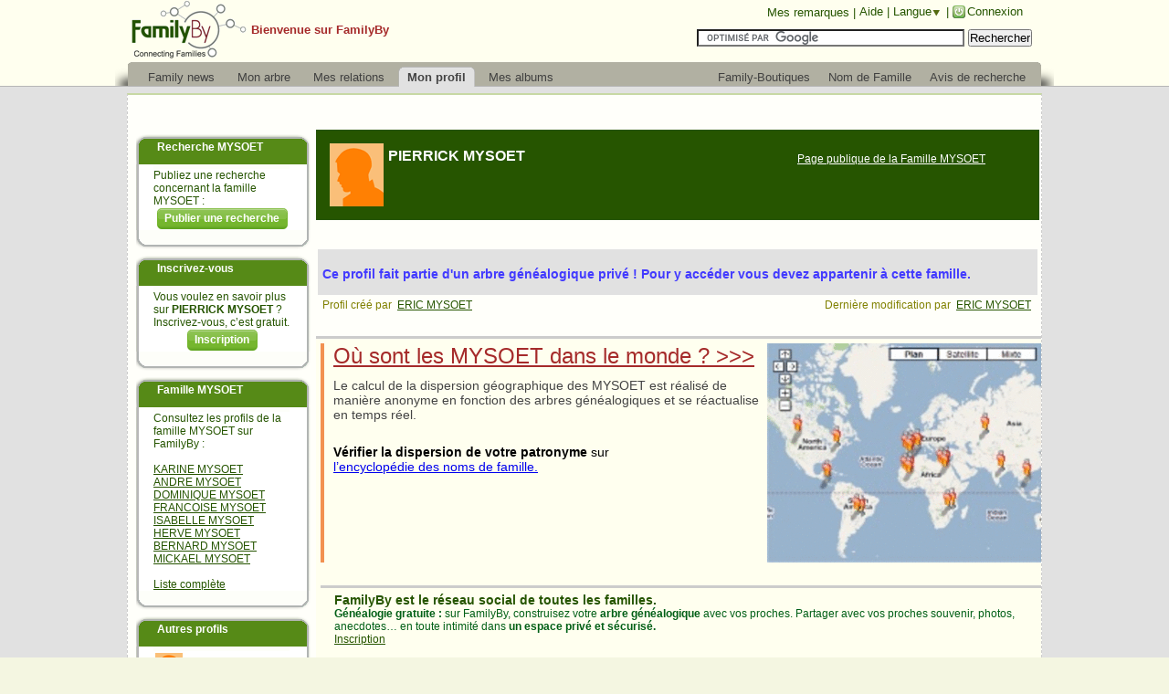

--- FILE ---
content_type: text/html; charset=UTF-8
request_url: http://www.familyby.com/p/4061537-fr-biographie-PIERRICK-MYSOET-genealogie.htm
body_size: 11677
content:
<!DOCTYPE html PUBLIC "-//W3C//DTD XHTML 1.0 Transitional//EN" "http://www.w3.org/TR/xhtml1/DTD/xhtml1-transitional.dtd">
<html xmlns="http://www.w3.org/1999/xhtml" lang="fr">
<head>
<meta http-equiv="Content-Type" content="text/html; charset=UTF-8" />
<title>PIERRICK MYSOET |  | FamilyBy | Généalogie | Famille |</title>

<meta name="Description" content="PIERRICK MYSOET est sur FamilyBy. Pour rechercher des informations sur PIERRICK MYSOET,la généalogie de PIERRICK MYSOET ou sur la famille MYSOET, rejoignez FamilyBy. FamilyBy, « connecting families », vous aide à rechercher familles, cousins perdus de vue, liens de parenté, à reconstruire votre arbre généalogique et à voyager dans l'histoire de votre famille et de vos ancêtres. " />
<meta name="Keywords" content="PIERRICK MYSOET, PIERRICK, MYSOET, généalogie PIERRICK MYSOET, arbre généalogique PIERRICK MYSOET, famille PIERRICK MYSOET, biographie PIERRICK MYSOET, parenté avec PIERRICK MYSOET, père de PIERRICK MYSOET, mère de PIERRICK MYSOET, parents PIERRICK MYSOET, frères, cousins PIERRICK MYSOET, recherche famille PIERRICK MYSOET, recherche généalogie PIERRICK MYSOET, généalogie gratuite PIERRICK MYSOET, recherche origines PIERRICK MYSOET, recherche ancêtres PIERRICK MYSOET, recherche cousins PIERRICK MYSOET, connecting families, apprendre sur sa famille, apprendre l'histoire de la famille, apprendre généalogie, leçon généalogie, apprendre à dessiner un arbre généalogie, voyage dans l'histoire, voyage généalogique, voyage dans les générations, immigration, famille, family, ancêtres, ancestors, cousins, père, mère, frère, soeur, belle-mère, grand-mère, grand-père, cousinades, albums, naissance, mariage, décès, faire-parts" />
<link rel="icon" type="image/png" href="/images/favicons/favicon_familyby.png" />
<script type="text/javascript">
var app_path = "http://www.familyby.com/";
</script>
<script type="text/javascript"  src="http://www.familyby.com/js/traduction.js"></script>
<link type='text/css' rel='stylesheet' href='/min/?f=/app/webroot/css/main-ie6.css,/app/webroot/css/site.css,/app/webroot/css/standard-familyby.css,/app/webroot/css/newfont.css,/app/webroot/css/standard-reponses.css,/app/webroot/css/modalbox.css,/app/webroot/css/newcharte.css&12345' /><script type='text/javascript' src='/min/?f=/app/webroot/js/prototype.js,/app/webroot/js/scriptaculous-js-1.8.2/src/scriptaculous.js,/app/webroot/js/effects.js,/app/webroot/js/modalbox.js,/app/webroot/js/jquery-1.2.6.js,/app/webroot/js/jquery.validate.js,/app/webroot/js/connections.js,/app/webroot/js/jquery.simpletooltip-min.js&12345'></script>
<!--[if IE 6]>
<script type='text/javascript' src='/min/?f=/app/webroot/js/DD_belatedPNG.js&12345'></script><script type="text/javascript">
DD_belatedPNG.fix('.leftpart,.rightpart,.mainpart,#logo,#q input.text,#q input.submit,#tranchea,#trancheb,#tranchec,#tranched,#tranchee,#tranchef,#trancheg,#trancheh,#tranchei');
</script>
<![endif]-->   
<script type="text/javascript">
$j=jQuery.noConflict();
</script>	

<script type="text/javascript" src="/js/tinymce/jscripts/tiny_mce/tiny_mce.js"></script><link type='text/css' rel='stylesheet' href='/min/?f=/app/webroot/css/cmxform.css,/app/webroot/css/pre_connexions.css&12345' />
<link type='text/css' rel='stylesheet' href='/min/?f=/app/webroot/css/profile.css,/app/webroot/css/menu-connexions-left.css,/app/webroot/css/thickbox.css,/app/webroot/css/jquery.alerts.css,/app/webroot/css/impromptu.css,/app/webroot/css/vlightbox.css,/app/webroot/css/visuallightbox.css&12345' /><script type='text/javascript' src='/min/?f=/app/webroot/js/thickbox.js,/app/webroot/js/jquery.form.js,/app/webroot/js/jquery.simplemodal-1.3-min.js,/app/webroot/js/jquery.alerts.js,/app/webroot/js/jquery-impromptu.2.7.min.js&12345'></script>	
<script type="text/javascript" defer="defer">
function publieropinion(){
	if ($j('#condition').is(':checked')) {
		    var app_path = "http://www.familyby.com/";  
			var newcredit=parseInt($j("#Solde").val());
		    var opinionid=parseInt($j("#idop").val());
		    //window.location.replace(app_path+"opinions/done/"+opinionid);
		    new Ajax.Updater("js-fill",app_path +"opinions/savecreditopinion/"+newcredit+"/"+opinionid,{method:"post",asynchronous:true, evalScripts:true,  requestHeaders:["js-fill"],onComplete:window.location.replace(app_path+"opinions/donefree/"+opinionid), onLoading:function(request){dg_hide_show('loader')}});
	}else{
		alert(msg_condition_generale);
	}
}

function  envoiecommande(){
	  $j("#sppiner").show();
	  $j("#info-paypal").show();
	  var app_path = "http://www.familyby.com/"; 
	  var opinionid=parseInt($j("#idop").val());
      var totalapayer=parseFloat($j("#totalapayer").val());
	  new Ajax.Updater("payadr",app_path +"opinions/envoiecommande/"+opinionid+"/"+totalapayer,{method:"post",asynchronous:true, evalScripts:true,  requestHeaders:["payadr"],onLoading:function(request){},onComplete:function(request){ $j("#sppiner").show();}});
}
function  verifcodepromo(){
	$j("#loaderreduction").show();
	var code=$j("#datapromotioncode").val();
	 new Ajax.Updater("valeurcodepromo",app_path +"opinions/verifcodepromo/"+code,{method:"post",asynchronous:true, evalScripts:true,  requestHeaders:["valeurcodepromo"],onLoading:function(request){dg_hide_show('loader')},onComplete:function(request){$j("#loaderreduction").hide();}});
}
function reductionpromo(reduction){
        if((parseFloat($j("#totalapayer").val()-parseFloat($j("#codePromotion").val())) - parseFloat(reduction))>=0)
	     {$j("#totalapayer").val(parseFloat($j("#totalapayer").val())-parseFloat($j("#codePromotion").val()) - parseFloat(reduction));}
        else{$j("#totalapayer").val(0);}
	$j("#codePromotion").val( - parseFloat(reduction));
}
function alertemoderateur(){
	var pars = Form.serialize('ForumAddForm');
	new Ajax.Updater("formenvoi", app_path + "forums/alertermoderateur/", {method:"post",postBody: pars , asynchronous:true, evalScripts:true,  requestHeaders:["X-Update", "formenvoi"],onLoading:function(request){dg_hide_show('loader')}});
}

function sendmessage(){
	var pars = Form.serialize('UserEditForm');
	new Ajax.Updater("formenvoi", app_path + "users/sendmsg/", {method:"post",postBody: pars , asynchronous:true, evalScripts:true,  requestHeaders:["X-Update", "formenvoi"],onLoading:function(request){dg_hide_show('loader')}});
}

function sendmessage2(){
	var pars = Form.serialize('UserAddForm');
	new Ajax.Updater("formenvoi", app_path + "users/sendmsgpublic/", {method:"post",postBody: pars , asynchronous:true, evalScripts:true,  requestHeaders:["X-Update", "formenvoi"],onLoading:function(request){dg_hide_show('loader')}});
}
function sendcomment(){
	var pars = Form.serialize('UserAddForm');
	new Ajax.Updater("formenvoi", app_path + "users/sendcomment/", {method:"post",postBody: pars , asynchronous:true, evalScripts:true,  requestHeaders:["X-Update", "formenvoi"],onLoading:function(request){dg_hide_show('loader')}});
}
function sendcommenttoboutique(){
	var pars = Form.serialize('UserAddForm');
	new Ajax.Updater("formenvoi", app_path + "boutiques/sendcommenttoboutique/", {method:"post",postBody: pars , asynchronous:true, evalScripts:true,  requestHeaders:["X-Update", "formenvoi"],onLoading:function(request){dg_hide_show('loader')}});
}
function principalmail(emailid){
	new Ajax.Updater("js-fill", app_path + "users/principalmail/"+emailid, {method:"post",asynchronous:true, evalScripts:true,  requestHeaders:["X-Update", "js-fill"],onLoading:function(request){dg_hide_show('sloader')}});
}

$j(document).ready(function(){

	  $j("#langue-menu").mouseover(function (){
			$j(".flags").show();
	  });

	  $j(".flags").mouseout(function (){
			$j(".flags").hide();
	  });
	
    if($j("#Solde").val()< (7))
		{$j("#usecredit").attr('disabled','true');}	

	var x = 80/100;
    var y;

    if ($j(window).width()< (1000/x)){ y= 1000;} else {y = x * ($j(window).width());}
    //$j(".navmenu").width(y-5);
	$j("#maincontents").width(y);
	$j(".maincontentsmenu").width(y-16);
	$j("#maincontentfooter").width(y-3);
	$j(".area").width(y-430);

	$j(".reste-width1").width(y-350);
	$j(".reste-width2").width(408);
	//$j("#main").height($j(window).height()-120);
	$j("#flexcontent").height($j(window).height()-97);
	//$j("#mainforum").height($j(window).height()-130);
	//$j(".btn-slide").height($j(window).height()-146);
	//$j(".main-content").width(y-375);
	//$j(".sanspanelg").width(y-255);
	//$j(".sanspanelg").width(770);
	
    $j(".backformavis").width(y-475);
    $j(".backgroundforum").width(y-468);

    $j(".container-dispatches").width($j(window).width());
	//$j(".container-dispatches").height($j("#mainforum").height()-30);
	
	$j(".container-profile-show").width($j(window).width());
	//$j(".container-profile-show").height($j("#mainforum").height()-30);
	
	$j(".container-connexion").width($j(window).width());
	//$j(".container-connexion").height($j("#mainforum").height()-30);
	
	$j(".container-avis").width($j(window).width());
	//$j(".container-avis").height($j("#mainforum").height()-30);
		
	$j(".container-invitation").width($j(window).width());
	//$j(".container-invitation").height($j("#mainforum").height()-30);
	
	$j(".container-addinvitation").width($j(window).width());
	//$j(".container-addinvitation").height($j("#mainforum").height()-30);

	$j(".container-profile").width($j(window).width());
	//$j(".container-profile").height($j("#mainforum").height()-30);

	$j(".container-forum").width($j(window).width());
	//$j(".container-forum").height($j("#mainforum").height()-30);

	$j(".container-traduction").width($j(window).width());
	//$j(".container-traduction").height($j("#mainforum").height()-30);

	$j(".container-feeds").width($j(window).width());
	//$j(".container-feeds").height($j("#mainforum").height()-30);
		
	$j('#EmailManager').validate({         
		rules:{
			'data[Email][label]': {required: true,email: true}
		     },
		    messages:{
			     'data[Email][label]': '<div style="color:red;font-family:helvetica,arial,verdana;font-size:11px;">Veuillez renseigner l\'email!</div>'
		  
			     },
			     errorElement: "td" 
		});
	$j("#UserOldpassword").val('');
	$j("#UserNewpassword").val('');
	$j("#UserNewpassword1").val('');

$j(window).resize(function(){
		 var x = 80/100;
		 var y;
		if ($j(window).width()< (1000/x)){ y= 1000;} else {y = x * ($j(window).width());}
		//$j(".navmenu").width(y-5);
		$j("#maincontents").width(y);
		$j(".maincontentsmenu").width(y-16);
		$j("#maincontentfooter").width(y-3);
		$j(".area").width(y-430);
		
		$j(".reste-width1").width(y-350);
		$j(".reste-width2").width(408);
		//$j("#mainforum").height($j(window).height()-130);
		//$j("#main").height($j(window).height()-120);
		$j("#flexcontent").height($j(window).height()-97);
		//$j(".btn-slide").height($j(window).height()-146);
	    //$j(".main-content").width(y-375);
		//$j(".sanspanelg").width(y-255);
		//$j(".sanspanelg").width(770);
		
		$j(".backformavis").width(y-475);
		$j(".backgroundforum").width(y-468);
		
	    $j(".container-dispatches").width($j(window).width());
		//$j(".container-dispatches").height($j("#mainforum").height()-30);
						
		$j(".container-profile-show").width($j(window).width());
		//$j(".container-profile-show").height($j("#mainforum").height()-30);
		
		$j(".container-connexion").width($j(window).width());
		//$j(".container-connexion").height($j("#mainforum").height()-30);
		
		$j(".container-avis").width($j(window).width());
		//$j(".container-avis").height($j("#mainforum").height()-30);
			
		$j(".container-invitation").width($j(window).width());
		//$j(".container-invitation").height($j("#mainforum").height()-30);
		
		$j(".container-addinvitation").width($j(window).width());
		//$j(".container-addinvitation").height($j("#mainforum").height()-30);

		$j(".container-forum").width($j(window).width());
		//$j(".container-forum").height($j("#mainforum").height()-30);

		$j(".container-traduction").width($j(window).width());
		//$j(".container-traduction").height($j("#mainforum").height()-30);

	    $j(".container-feeds").width($j(window).width());
		//$j(".container-feeds").height($j("#mainforum").height()-30);

	});

	//check je shouaite utiliser credit
	$j("#usecredit").click(
				function(){
				   var creditinitiale=$j("#creditinit").val();	
	               var price=4.8;
					if($j(this).val() == 1){
						$j(this).val(0);
						      if($j("#Solde").val()>=7)
						          {$j("#totalapayer").val(parseFloat($j("#totalapayer").val()) - parseFloat(4.8) + parseFloat($j("#codePromotion").val()) );} else {$j("#totalapayer").val(price- parseFloat($j("#codePromotion").val()));}

	                          if($j("#Solde").val()>=7)
	           					  {$j("#UsedCredit").val(parseFloat($j("#UsedCredit").val()) - parseFloat(4.8));}

	                          if($j("#Solde").val()>=7)
	      					     {$j("#Solde").val(parseFloat($j("#Solde").val()) - parseFloat(7) );}

	                          if(($j("#totalapayer").val()<=9)&&($j("#codePromotion").val()!=0)){
	                        	  $j("#totalapayer").val(0);	
		 					  }
		 	                 if($j("#totalapayer").val()==0){
	   						  $j("#publish").show();
	   						  $j("#payadr").hide();		
	   					  }
	         		}else{
						$j(this).val(1);

						$j("#totalapayer").val(price+parseFloat($j("#codePromotion").val()));

						   $j("#UsedCredit").val(0);
						   
						if($j("#Solde").val()>=7)
						   {$j("#Solde").val(parseFloat($j("#Solde").val()) +parseFloat(7));}else{$j("#Solde").val(creditinitiale);}

						if(($j("#totalapayer").val()>0)&&($j('#condition').is(':checked'))){
	 						  $j("#publish").hide();
	 						  $j("#payadr").show();
	 						  envoiecommande();		
	 					  }
					}
				}
	); 

	//check code promo
	$j("#checkcodepromotion").click(
				function(){
					if ($j('#checkcodepromotion').is(':checked')) {
						$j("#codepromo").show();						
						
					}else{
						$j("#codepromo").hide();
                          if(($j("#totalapayer").val()>=0))
                             {$j("#totalapayer").val(parseFloat($j("#totalapayer").val())-parseFloat($j("#codePromotion").val()) );}
                          if(($j("#totalapayer").val()>=0)&&($j("#usecredit").is(':checked')))
                          {$j("#totalapayer").val(parseFloat($j("#totalapayer").val())+parseFloat($j("#codePromotion").val()) );}
   						     $j("#codePromotion").val(0);
   						  if($j("#totalapayer").val()<0)
                             {$j("#totalapayer").val(0);}

      					if(($j("#totalapayer").val()>0)&&($j('#condition').is(':checked'))){
	 						  $j("#publish").hide();
	 						  $j("#payadr").show();
	 						  $j("#info-paypal").show();
	 						  envoiecommande();		
	 					  }
                       }
				}
	); 	
	//check de condition
	$j("#condition").click(
				function(){
					if ($j('#condition').is(':checked')) {
						 if($j("#totalapayer").val()>0){
							  $j("#publish").hide();
							  $j("#payadr").show();
							  $j("#info-paypal").show();
							  envoiecommande();		
						  }
						//$j(".publier-submit").removeAttr("disabled","true");
						$j(".publier-submit").attr("id",'submitall-big');
						
						
					}else{
						$j("#payadr").hide();
						$j("#info-paypal").hide();
						$j("#publish").show();
						$j(".publier-submit").removeAttr("id","submitall-big");
						//$j(".publier-submit").attr("disabled","true");
					
					}
				}
	);

	
	$j("div[id=rubmenu1]").click(function (){
	      if( $j("div[id=rub1]").is(":hidden"))
	       {$j("div[id=rub1]").slideDown("slow");
	       
	        }
	           else
	               {$j("div[id=rub1]").slideUp("slow");
	                }
	  });


  $j("div[id= rubmenu2]").click(function (){
	      if( $j("div[id=rub2]").is(":hidden"))
	       {$j("div[id=rub2]").slideDown("slow");
	       
	        }
	           else
	               {$j("div[id=rub2]").slideUp("slow");
	                }
	  }); 
	
});
</script>
<style type="text/css">
 img, div { behavior: url(/css/iepngfix.htc) }
</style> 	
</head>

<body>
<div class="page">
<div id="header">
  <div class="shadow"></div>
<!--navigation en haut -->
  <div class="header-h">
	  <div class="header-logo"></div>
      <div class="header-user" style="color:brown;">Bienvenue sur FamilyBy</div>
      <div class="header-nav">
         <div class="header-nav-h">
                 <div class="right">
                                      	  <a href="/"><div style="margin-top:6px;float:left;"><img border="0" src="/img/newcharte/bt_on.png" ></img></div>Connexion</a>
                   	  
                 </div>
                 <div class="right" style="margin-left:12px;" >
                       <a href="">&nbsp;|&nbsp;</a>
                 </div>
                 <div class="right" id="langue-menu" >
                       <a href="javascript:void(0)">Langue</a>
                       <label class="flech-lang"></label>
                       <div class="flags">
                                                          							  <div class="type-lang">	
                              		<a href="/lang/fre">Français</a>                              	  </div>
    					        							  <div class="type-lang">	
                              		<a href="/lang/eng">English</a>                              	  </div>
    					        							  <div class="type-lang">	
                              		<a href="/lang/ita">Italiano</a>                              	  </div>
    					                         </div>
                 </div>
                 <div class="right">
                      <a href="javascript:void(0)" onclick="window.open('/pages/faq','Aide','scrollbars=yes,width=920,height=500')"> Aide&nbsp;|&nbsp;</a>
                 </div>
                 <div class="right">
                     <a href="/users/sendcomment" title="Mes remarques" onclick="Modalbox.show(this.href,{title:this.title});return false;">Mes remarques |</a>&nbsp;                  
                 </div>
                                  <div class="clear"></div>             
         </div>
         <!-- form recherche -->
                  <div class="header-nav-b">
               <div id="q">
		         <!-- Google Search -->
<form action="http://www.familyby.com/gs/search" id="cse-search-box">
  <div>
    <input type="hidden" name="cx" value="partner-pub-1649196117698577:1237613219" />
    <input type="hidden" name="cof" value="FORID:10" />
    <input type="hidden" name="ie" value="UTF-8" />
    <input type="text" name="q" size="35" />
    <input type="submit" name="sa" value="Rechercher" />
  </div>
</form>

<script type="text/javascript" src="http://www.google.fr/coop/cse/brand?form=cse-search-box&amp;lang=fr"></script>
         		<!-- ancien form commenté par J
		                              <input type="text" onblur="if(this.value=='')this.value='Rechercher une personne...';" onfocus="if(this.value=='Rechercher une personne...')this.value='';" value="Rechercher une personne..." name="PersonSearch" class="text">
                     <input type="submit" value=" " class="submit">
                                   -->
		        </div> 
		        <div class="clear"></div>        
         </div>
                  <!-- fin form recherche -->
      </div>
      <div class="clear"></div>
  </div>
<!-- fin navigation en haut -->
  
<!-- menu de navigation -->  
  <div class="header-m">
        <div class="arr-header-m1"></div>
        <div class="arr-header-m2">
           <div id="menu">
            
 <div class="menu-l">  
                 <ul>
                   <li>
                      	<a  href="/feeds"><span>Family news</span></a>
                   </li>
                   <li>
                                                <a   href="/trees/welcomeuser"><span>Mon arbre</span></a>
                       	
                   </li>
                       
                   <li><a  href="/invitations/addConnexionInvitations"><span>Mes relations</span></a></li>
                   <li><a class='active' href="/profiles/show"><span>Mon profil</span></a></li> 
                   <li><a  href="/albums"><span>Mes albums</span></a></li>
                   <li class="clear"></li>                                                        
                 </ul>
</div> 

<div class="menu-r">  
                 <ul >
                                    <li><a  href="/boutiques"><span>Family-Boutiques</span></a></li>
<!--                    <li><a  href=""><span></span></a></li> -->
				                   <li><a  href="/familles/checknamefamily"><span>Nom de Famille</span></a></li>
                  <!--  <li><a  href=""><span></span></a></li> -->
                   <li><a  href="/recherche-personne/index"><span>Avis de recherche</span></a></li>
                   <li class="clear"></li>
                 </ul>
</div>  

<div class="clear"></div>           </div>
        </div>
        <div class="arr-header-m3"></div>
        <div class="clear"></div>
  </div>
<!-- fin menu de navigation -->

<!-- sous menu de navigation -->
  
  <div class="header-b">
      <div id="box-sous-nav">
                <ul style="overflow:hidden;">

<!-- panier -->
	<!-- fin panier -->


   


</ul>        </div>
  </div>
 <!--  <div class="header-bb">
      <div id="box-sous-nav">
                      </div>
 -->
  </div>
 <!-- fin sous menu de navigation -->


</div><div id="main-site">
   
   <div class="main-center"  style='position:relative;z-index : 2;' >  
	   
	 
		        
		          <div style="margin-left: 3px;">
<table width="100%" cellpadding="0" cellspacing="0">
<tr>
<td valign="top" align="left" width="60%"  style="padding-left:5px;">
<div  class="titre-page">
</div>
<div class="soustitre-page">
</div>
</td>
<td valign="top" align="right" width="40%" style="padding:12px 10px 0px 0px;">
</td>
</tr>
</table>
</div>


	&nbsp		        
	         <div style="background-color:#DCE4B1;padding-left : 10px; ">
    
</div>
 <script type="text/javascript">
/*
 $j(document).ready(function(){

	$j("div[id= google_ads_frame1]").css({'position' : 'relative','display':'block'});

});*/
</script>

<div id="main-profile">

	<div class='main-content-profile'>
		
			<div class="main-content-profile" style="float:left;width:100%;">
			<script type="text/javascript">
var supprimercomment_txt1="Voulez-vous vraiment supprimer ce commentaire ?";
var supprimercomment_txt2="Confirmation de la suppression";
var supprimerbiographie_txt1="Voulez-vous vraiment supprimer cet événement ?";
var supprimerbiographie_txt2="Confirmation de la suppression";
var masqueevent_txt1="Voulez-vous vraiment masquer cet événement ?";
var masqueevent_txt2="Confirmation";
var publieevent_txt1="Voulez-vous vraiment publier cet événement ?";
var publieevent_txt2="Confirmation";
var rediger_comment="Rédiger un commentaire...";
function supprimercomment(id, meOrMemberOfTree){
jConfirm(supprimercomment_txt1,supprimercomment_txt2, function(r) {
		if(r){
			$j("#sloader"+id).show();
			new Ajax.Updater("js-fill", app_path + "biographies/deletecomment/"+id+"/"+meOrMemberOfTree,{method:"post", asynchronous:true,evalScripts:true,requestHeaders:["js-fill"],onLoading:function(request){$j("#loading").show();},onComplete:function(request){$j("#sloader"+id).hide();}});
		}
	});
}
function supprimerbiographie(id,profileid){
	jConfirm(supprimerbiographie_txt1,supprimerbiographie_txt2, function(r) {
		if(r){
			$j("#loader"+id).show();
			new Ajax.Updater("js-fill", app_path + "biographies/deletebiog/"+id+"/"+profileid,{method:"post", asynchronous:true,evalScripts:true,requestHeaders:["js-fill"],onLoading:function(request){$j("#loading").show();},onComplete:function(request){$j("#loader"+id).hide();}});
		}
	});	
}
function masqueevent(biogid,profileid,voyant){
	jConfirm(masqueevent_txt1,masqueevent_txt2, function(r) {
		if(r){
			new Ajax.Updater("container-rub", app_path +"biographies/moderate/"+biogid+"/"+profileid+"/"+1+"/"+voyant,{method:"post", asynchronous:true,evalScripts:true,requestHeaders:["container-rub"],onComplete:function(request){}});
		}
	});
}
function publieevent(biogid,profileid,voyant){
	jConfirm(publieevent_txt1,publieevent_txt2,function(r) {
		if(r){
			new Ajax.Updater("container-rub", app_path +"biographies/moderate/"+biogid+"/"+profileid+"/"+0+"/"+voyant,{method:"post", asynchronous:true,evalScripts:true,requestHeaders:["container-rub"],onComplete:function(request){}});
		}
	});
}
function addComment(biog_id,profileid,voyant){
	//if(voyant==1){
		$j(".btenvoie"+biog_id).hide();
		$j(".loadingenvoie"+biog_id).show();
		var content = $j("#biog_comment_"+biog_id).val();
		var pars = "data[BiogComment][biog_id]="+biog_id+"&data[BiogComment][content]="+content+"&data[BiogComment][profile_id]="+profileid;
		new Ajax.Updater("js-fill", app_path + "biographies/addComment",{method:"post", asynchronous:true,evalScripts:true,postBody: pars,requestHeaders:["js-fill"],onComplete:function(request){$j(".loadingenvoie"+biog_id).hide();}});
		$j(".biogscomments"+biog_id).val("");
	  /*}else{
	      $j("#captchacomment").modal();
			var content = $j("#biog_comment_"+biog_id).val();
			var pars = "data[BiogComment][biog_id]="+biog_id+"&data[BiogComment][content]="+content+"&data[BiogComment][profile_id]="+profileid;
			new Ajax.Updater("js-fill", app_path + "biographies/addcommentcaptcha",{method:"post", asynchronous:true,evalScripts:true,postBody: pars,requestHeaders:["js-fill"],onComplete:function(request){$j(".loadingenvoie"+biog_id).hide();}});
		 }*/
	}
function resultcaptchacomment(){
	var content = $j("#biog_comment_"+biog_id).val();
	var pars = "data[BiogComment][biog_id]="+biog_id+"&data[BiogComment][content]="+content+"&data[BiogComment][profile_id]="+profileid;
	new Ajax.Updater("container-modalcaptcha", app_path +"biographies/verifcodecaptchacomment/", {method:"post",asynchronous:true, evalScripts:true,postBody: pars,requestHeaders:["container-modalcaptcha"],onLoading:function(request){},onComplete:function(request){$j("#loader").hide(); }});
}
function addbiographie(voyant){
	  if(voyant==1){
		   $j("#loadbio").show();
		   var pars =Form.serialize('formbiographie');
		   new Ajax.Updater("container-rub", app_path +"biographies/createbiographie/",{method:"post", asynchronous:true,evalScripts:true,postBody: pars,requestHeaders:["container-rub"],onComplete:function(request){$j("#loadbio").hide();}});
		}else{
			$j("#captcha").modal();
			var pars =Form.serialize('formbiographie');
			new Ajax.Updater("container-modal", app_path +"biographies/createbiographiewithcaptchaform/",{method:"post", asynchronous:true,evalScripts:true,postBody: pars,requestHeaders:["container-modal"],onComplete:function(request){$j("#loadbio").hide();}}); 
		}
}
function resultcaptcha(){
	//$j("#loader").show();
	var pars =Form.serialize('formenvoicaptcha');
	new Ajax.Updater("container-modal", app_path +"biographies/verifcodecaptcha/", {method:"post",asynchronous:true, evalScripts:true,postBody: pars,requestHeaders:["container-modal"],onLoading:function(request){},onComplete:function(request){$j("#loader").hide(); }});
}

function editbiographie(){
	 $j("#loadbio").show();
	 var pars =Form.serialize('editbiographie');
	 new Ajax.Updater("container-rub", app_path +"biographies/edit/",{method:"post", asynchronous:true,evalScripts:true,postBody: pars,requestHeaders:["container-rub"],onComplete:function(request){$j("#loadbio").hide();}});	
}
function enableinf(){
	$j(".toselect").removeClass("enable");
	$j("#inf").addClass("enable");
}
function enablebio(){
	$j(".toselect").removeClass("enable");
	$j("#bio").addClass("enable");
}
function enablepho(){
	$j(".toselect").removeClass("enable");
	$j("#pho").addClass("enable");
}

/*pour biographie */
function affichelescommentaire(id){
	 	$j("#liste-commentaires"+id).toggle();
 }

function displayblock(id){
		//$j(".blocklien"+id).show();
		$j("#option-modif"+id).css({'display':'none'});
 }
function hideblock(id){
	//$j(".blocklien"+id).hide();
	$j("#option-modif"+id).css({'display':'block'});
}
function largirtextareacomment(i)
{	      if( $j("#connected").val()==1){
	       $j(".biogscomments"+i).css({'color':'#004040'});
	       $j(".biogscomments"+i).attr({rows:'3'});
	        if($j(".biogscomments"+i).val()==rediger_comment){
		       $j(".biogscomments"+i).val('');}
	       $j(".btenvoie"+i).show();
          }
}
function  dimuniertextareacomment(i)
{	      
 	if($j(".biogscomments"+i).val()==''){
	       $j(".biogscomments"+i).css({'color':'#BFBFBF'});
	       $j(".biogscomments"+i).attr({rows:'2'});
	       $j(".biogscomments"+i).val(rediger_comment);
	       $j(".btenvoie"+i).hide();
	       }else{
	    	   if( $j("#connected").val()==1){
	    	   $j(".biogscomments"+i).css({'color':'#004040'});
		       $j(".biogscomments"+i).attr({rows:'3'});
		       $j(".btenvoie"+i).show();
	    	   }
		      }
}

function triebiographie(ordre,profileid,voyant){
	$j("#trieload").show();
	 new Ajax.Updater("container-rub", app_path +"biographies/index/"+profileid+"/"+voyant+"/"+ordre,{method:"post", asynchronous:true,evalScripts:true,requestHeaders:["container-rub"],onComplete:function(request){$j("#trieload").hide();}});
}

/* functions pour rub photos*/
 function delpicturefromprofile(id,profileid,mainphoto_id){
	$j("#loadbio").show();
	new Ajax.Updater("js-fill", app_path + "users/deleteprofilepicture/"+id+"/"+profileid+"/"+mainphoto_id, {method:"post",asynchronous:true, evalScripts:true,  requestHeaders:["js-fill"],onComplete:function(request){ $j("#loadbio").hide();}});	
}
function principalpicture(id,profileid,voyant){
	$j("#loadbio").show();
	new Ajax.Updater("uploadOutput", app_path +"users/principalpicture/"+id+"/"+profileid+"/"+voyant, {method:"post",asynchronous:true, evalScripts:true,  requestHeaders:["uploadOutput"],onComplete:function(request){ $j("#loadbio").hide();}});
}
function affichericone(id){
	$j("#suppr-puce"+id).show();
	$j("#choix-puce"+id).show();
}
function masqueicone(id){
	$j("#suppr-puce"+id).hide();
	$j("#choix-puce"+id).hide();
}
function affichetooltipsup(id){
	$j("#tooltipsup"+id).show();	
}
function masquetooltipsup(id){
	$j("#tooltipsup"+id).hide();	
}
function affichetooltipmodif(id){
	$j("#tooltipmodif"+id).show();	
}
function masquetooltipmodif(id){
	$j("#tooltipmodif"+id).hide();	
}
</script> 
<div class="main-content-profile" >
<div id="flashmsg">
</div>
<div class="main-content-profile">
<table style="width:100%">
	<tr>
			<td width="5%" valign="top">
		    			 <table width="202" border="0" cellspacing="0" cellpadding="0">
  <tr>
    <td width="26" height="38" background="/img/images-m-left-conex/1avis.png"></td>
    <td align="left" height="38" background="/img/images-m-left-conex/2avis.png"><div style="float:left;" class="lien-menu-l">Recherche MYSOET</div></td>
    <td width="27" height="38" background="/img/images-m-left-conex/3avis.png"></td>
  </tr>
  <tr>
    <td width="26" background="/img/images-m-left-conex/4.png"></td>
<td background="/img/images-m-left-conex/5.png">
<div class="text-menu-avis" style="margin-top:5px;background-color:#ffffff;">
Publiez une recherche concernant la famille MYSOET :<br/>
<div align="center" style="clear:both;"><span style="margin-top:15px;"><table  border="0" cellspacing="0" cellpadding="0"><tr><td width="9" height="25" background="/img/bouton-navigation/bt1.png"></td><td align="left" height="25" background="/img/bouton-navigation/bt2.png"><div class="lienboutton-partout"><a href="/opinions/add">Publier une recherche</a></div></td><td width="9" height="25" background="/img/bouton-navigation/bt3.png"></td></tr></table></span></div>
</div>
</td>
    <td width="27" background="/img/images-m-left-conex/6.png"></td>
  </tr>
  <tr>
    <td width="26" height="23" background="/img/images-m-left-conex/16.png"></td>
    <td width="149" height="23" background="/img/images-m-left-conex/17.png"></td>
    <td width="27" height="23" background="/img/images-m-left-conex/18.png"></td>
  </tr>
</table> 
 
 
 
 
 						
			<table width="202" border="0" cellspacing="0" cellpadding="0">
  <tr>
    <td width="26" height="38" background="/img/images-m-left-conex/1avis.png"></td>
    <td align="left" height="38" background="/img/images-m-left-conex/2avis.png"><div style="float:left;" class="lien-menu-l">Inscrivez-vous</div></td>
    <td width="27" height="38" background="/img/images-m-left-conex/3avis.png"></td>
  </tr>
  <tr>
    <td width="26" background="/img/images-m-left-conex/4.png"></td>
<td background="/img/images-m-left-conex/5.png">



<div class="text-menu-avis" style="margin-top:5px;background-color:#ffffff;">
Vous voulez en savoir plus sur <b>PIERRICK MYSOET</b> ? Inscrivez-vous, c’est gratuit.<br/><div align="center" style="clear:both;"><span style="margin-top:15px;"><table  border="0" cellspacing="0" cellpadding="0"><tr><td width="9" height="25" background="/img/bouton-navigation/bt1.png"></td><td align="left" height="25" background="/img/bouton-navigation/bt2.png"><div class="lienboutton-partout"><a href="/users/index">Inscription</a></div></td><td width="9" height="25" background="/img/bouton-navigation/bt3.png"></td></tr></table></span></div></div>


</td>
    <td width="27" background="/img/images-m-left-conex/6.png"></td>
  </tr>
  <tr>
    <td width="26" height="23" background="/img/images-m-left-conex/16.png"></td>
    <td width="149" height="23" background="/img/images-m-left-conex/17.png"></td>
    <td width="27" height="23" background="/img/images-m-left-conex/18.png"></td>
  </tr>
</table>


							
						<table width="202" border="0" cellspacing="0" cellpadding="0">
  <tr>
    <td width="26" height="38" background="/img/images-m-left-conex/1avis.png"></td>
    <td align="left" height="38" background="/img/images-m-left-conex/2avis.png"><div style="float:left;" class="lien-menu-l">Famille MYSOET</div></td>
    <td width="27" height="38" background="/img/images-m-left-conex/3avis.png"></td>
  </tr>
  <tr>
    <td width="26" background="/img/images-m-left-conex/4.png"></td>
<td background="/img/images-m-left-conex/5.png">
<div class="text-menu-avis" style="margin-top:5px;background-color:#ffffff;">
Consultez les profils de la famille MYSOET sur FamilyBy : <br><br>


<label >
<span style="text-align:center;" class="lien">
<a href="/p/4062281-fr-biographie-KARINE-MYSOET-genealogie.htm">KARINE MYSOET</a></span>
<br/>
</label>

<label >
<span style="text-align:center;" class="lien">
<a href="/p/4062301-fr-biographie-ANDRE-MYSOET-genealogie.htm">ANDRE MYSOET</a></span>
<br/>
</label>

<label >
<span style="text-align:center;" class="lien">
<a href="/p/4062305-fr-biographie-DOMINIQUE-MYSOET-genealogie.htm">DOMINIQUE MYSOET</a></span>
<br/>
</label>

<label >
<span style="text-align:center;" class="lien">
<a href="/p/4062306-fr-biographie-FRANCOISE-MYSOET-genealogie.htm">FRANCOISE MYSOET</a></span>
<br/>
</label>

<label >
<span style="text-align:center;" class="lien">
<a href="/p/4062307-fr-biographie-ISABELLE-MYSOET-genealogie.htm">ISABELLE MYSOET</a></span>
<br/>
</label>

<label >
<span style="text-align:center;" class="lien">
<a href="/p/4062308-fr-biographie-HERVE-MYSOET-genealogie.htm">HERVE MYSOET</a></span>
<br/>
</label>

<label >
<span style="text-align:center;" class="lien">
<a href="/p/4062309-fr-biographie-BERNARD-MYSOET-genealogie.htm">BERNARD MYSOET</a></span>
<br/>
</label>

<label >
<span style="text-align:center;" class="lien">
<a href="/p/4062311-fr-biographie-MICKAEL-MYSOET-genealogie.htm">MICKAEL MYSOET</a></span>
<br/>
</label>

<br/>
<label >
<span style="text-align:center;" class="lien">
<a href="/repertoires/profiles/Mys/1315318/Nom_de_famille_MYSOET">Liste complète</a></span>
<br/>
</label>
</div>
</td>
    <td width="27" background="/img/images-m-left-conex/6.png"></td>
  </tr>
  <tr>
    <td width="26" height="23" background="/img/images-m-left-conex/16.png"></td>
    <td width="149" height="23" background="/img/images-m-left-conex/17.png"></td>
    <td width="27" height="23" background="/img/images-m-left-conex/18.png"></td>
  </tr>
</table> 			
			<table width="202" border="0" cellspacing="0" cellpadding="0">
  <tr>
    <td width="26" height="38" background="/img/images-m-left-conex/1avis.png"></td>
    <td align="left" height="38" background="/img/images-m-left-conex/2avis.png"><div style="float:left;" class="lien-menu-l">Autres profils</div></td>
    <td width="27" height="38" background="/img/images-m-left-conex/3avis.png"></td>
  </tr>
  <tr>
    <td width="26" background="/img/images-m-left-conex/4.png"></td>
<td background="/img/images-m-left-conex/5.png">

<div class="text-menu-avis" style="margin-top:5px;background-color:#ffffff;" >
<table width="100%">

	  	  		 <tr>
	   <td valign="middle" align="left" height="40px" width="30px;" > 
		 
		 <!-- <a href="">-->
		    <img border='0' alt='' class='btnslide' src='/img/profile/male-thumb-small.gif' alt='Familyby Male' />		    		<!--</a>-->
        	  
	   
	   </td>
	   <td valign="middle" align="left" height="40px" > 
            <span class="liensuggest-profile" >
          	  <a href="/p/4130871-fr-biographie-FrancoisPhilippe-DeNantes-genealogie.htm">François Philippe De Nantes</a>          	</span>
	   </td>	   
		</tr>
		  	  		 <tr>
	   <td valign="middle" align="left" height="40px" width="30px;" > 
		 
		 <!-- <a href="">-->
		    <img border='0' alt='' class='btnslide' src='/img/profile/male-thumb-small.gif' alt='Familyby Male' />		    		<!--</a>-->
        	  
	   
	   </td>
	   <td valign="middle" align="left" height="40px" > 
            <span class="liensuggest-profile" >
          	  <a href="/p/4129840-fr-biographie-Wessim-MEJRI-genealogie.htm">Wessim MEJRI</a>          	</span>
	   </td>	   
		</tr>
		  	  		 <tr>
	   <td valign="middle" align="left" height="40px" width="30px;" > 
		 
		 <!-- <a href="">-->
		    <img border='0' alt='' class='btnslide' src='/img/profile/female-thumb-small.gif' alt='Familyby Female' />		    		<!--</a>-->
        	  
	   
	   </td>
	   <td valign="middle" align="left" height="40px" > 
            <span class="liensuggest-profile" >
          	  <a href="/p/4129644-fr-biographie-Gesmi-Emna-genealogie.htm">Gesmi Emna</a>          	</span>
	   </td>	   
		</tr>
		  	  </table>
</div>

</td>
    <td width="27" background="/img/images-m-left-conex/6.png"></td>
  </tr>
  <tr>
    <td width="26" height="23" background="/img/images-m-left-conex/16.png"></td>
    <td width="149" height="23" background="/img/images-m-left-conex/17.png"></td>
    <td width="27" height="23" background="/img/images-m-left-conex/18.png"></td>
  </tr>
</table> 			
		</td>
		
		<td width="100%" valign="top" style="padding-top: 0px;">
		<div class="nom-prenom-profile">

		<table width="100%" cellspacing="5" >
			<tr>
				<td align="left" valign="top"	style="width: 5%; padding-top: 10px; padding-left: 10px; padding-bottom: 10px;">
				<!-- photo d'utilisateur --> 
		<img border='0' alt='' class='btnslide' src='/img/profile/male-thumb-big.gif' alt='Familyby Male' />		
		</td>
				<td align="left" valign="top" style="width: 60%; padding-top: 15px;">
				<h1><label class="texte-nom">PIERRICK <b>MYSOET</b></label></h1>
				<label class="texte-ville"></label>

				</td>
				<td align="left" valign="top" style="width: 40%; padding-top: 15px;">
					<label class="link-show" rel="nofollow">
										</label> 
				
					 
				
				    <label class="link-show" rel="nofollow">
				     				    </label> 
				    
				    <label class="link-show" >
				     <a href="/familles/myfamily/MYSOET">Page publique de la Famille MYSOET</a></div>				    </label>
				   
				   				   
				</td>
			</tr>

		</table>

		</div>
				
		<div class="foter-nom-prenom" style="float:left">
			<table width="100%" >
			<tr height ="50px" style="background-color:#E1E1E1;">
				<td align="center" >
					<h2><label class="texte-gauche-titre" style="color:#423AFF;font-size:14px" >Ce profil fait partie d'un arbre généalogique privé ! Pour y accéder vous devez appartenir à cette famille.</label></h2>
				</td>
			</tr>
			
			</table>
		</div>
				
		
		
		<div class="foter-nom-prenom"  style="margin-top:0px!important;" >

		
		<div  style="overflow:hidden;width:100%;"  >
		<div style="overflow:hidden;">
		 	
<!--		<div style="float:left;width:24%;" >	
			<table width="170" style="background-color:#EFEFEF;">
			<tr>
				<td align="left"><label class="texte-gauche-titre">Profession </label>
				<label class="texte-gauche-bas"></label>
				<div class="ligne-style"></div>
				</td>
			</tr>
			<tr>
				<td align="left"><label class="texte-gauche-titre">Formation</label>
				<label class="texte-gauche-bas"></label>
				<div class="ligne-style"></div>
				</td>
			</tr>
			<tr>
				<td align="left">
				<div style="float:left;">
				<h2><label class="texte-gauche-titre">Arbre généalogique</label></h2><br>
								<label align="left" class="texte-gauche-bas" style="float:left;clear:both; text-align: left;">Arbre généalogique privé</label>
								</div>
				<div class="ligne-style"></div>
				</td>
			</tr>
		  </table>
		</div>
-->
		
		<div style="float:right;width:72%;" >
<!--		<div class="bouton-biog">
		<ul style="list-style-type:none;" class="texte-pragactualite vertsombre hover" >
       	
       	<li style="float:left;" class="enable toselect" id="inf">
		 <div class="bt-centerporsion"><a href="/profiles/infosgenerale/4061537" id="link1740302272" onclick="enableinf(); event.returnValue = false; return false;" rel="nofollow">Informations générales</a><script type="text/javascript">
//<![CDATA[
Event.observe('link1740302272', 'click', function(event) { new Ajax.Updater('container-rub','/profiles/infosgenerale/4061537', {asynchronous:true, evalScripts:true, onComplete:function(request, json) {Element.hide('loader');}, onLoading:function(request) {Element.show('loader');}, requestHeaders:['X-Update', 'container-rub']}) }, false);
//]]>
</script></div>
		</li>
        
        <li style="float:left;" class ="toselect" id="bio">
		 <div class="bt-centerporsion"><a href="/biographies/index/4061537/0" id="link53250964" onclick="enablebio(); event.returnValue = false; return false;" rel="nofollow">Biographie</a><script type="text/javascript">
//<![CDATA[
Event.observe('link53250964', 'click', function(event) { new Ajax.Updater('container-rub','/biographies/index/4061537/0', {asynchronous:true, evalScripts:true, onComplete:function(request, json) {Element.hide('loader');}, onLoading:function(request) {Element.show('loader');}, requestHeaders:['X-Update', 'container-rub']}) }, false);
//]]>
</script></div>
		</li>
       	
       	<li style="float:left;" class ="toselect" id="pho">
		 <div class="bt-centerporsion"><a href="/profiles/photos/4061537/0" id="link1437459912" onclick="enablepho(); event.returnValue = false; return false;" rel="nofollow">Photos</a><script type="text/javascript">
//<![CDATA[
Event.observe('link1437459912', 'click', function(event) { new Ajax.Updater('container-rub','/profiles/photos/4061537/0', {asynchronous:true, evalScripts:true, onComplete:function(request, json) {Element.hide('loader');}, onLoading:function(request) {Element.show('loader');}, requestHeaders:['X-Update', 'container-rub']}) }, false);
//]]>
</script></div>
		</li>
		</ul>		
		</div>
		<div style="left:0px;;height:0px;margin-top:-1px;float:left;clear:both;width:100%;border-top:solid 1px #265500;" ></div>
   	    
   	    <div style="float:left;clear:both;width:100%;" id="container-rub">
		<div align="left"  style="display:block;background-color:#FBF5D2;height:auto;" id="texte-avis-recherche">
          		  
		</div>
		</div>
		
		<div id="loader" style="clear:both;padding-top:20px;padding-left:220px;display:none;">
	                 <img src="/img/ajax-loader-connexions.gif" alt="" />        </div>

-->

		</div>
		</div>		
		</div>
		
				<div class="created-modified" style="margin-top:0px!important;">
		<table width="100%">
			<tr>
				<td align="left"><label class="texte-bas">Profil créé par&nbsp; </label>
					<label class="lien">
					<a href="/p/4061497-fr-biographie-ERIC-MYSOET-genealogie.htm">ERIC MYSOET</a>					</label>
					<label class="texte-bas2"></label>
				</td>
				<td align="right">
					<label class="texte-bas">Dernière modification par&nbsp; </label>
					<label class="lien">
					<a href="/p/4061497-fr-biographie-ERIC-MYSOET-genealogie.htm">ERIC MYSOET</a>					</label>
					<label	class="texte-bas2"></label>
				<td>
				</td>
			</tr>
		</table>
		</div>
		
		
<!-- debut carte dispersion -->
	    		<div class="foter-nom-prenom" style="padding:5px;margin-top:25px;border-top:3px solid #ccc;overflow:hidden;background:#FFFFEF">
		<div style="float:left;height:240px;width:485px;border-left:4px solid #F29151;" align="left">
		<a href = '/familles/myfamily/MYSOET' >
			<label style="text-align:left;font-size:24px;font-weight:normal;text-decoration:underline;color:brown;"	class="texte-droite-titre">Où sont les MYSOET dans le monde ? >>></label>
		</a>
		<div align="left" style="text-align:left;clear:both;width:98%;margin-top:10px;font-size:14px;color:#444" id="texte-avis-recherche">
		 Le calcul de la dispersion géographique des MYSOET est réalisé de manière anonyme en fonction des arbres généalogiques et se réactualise en temps réel.		<br/>
		</div>
		<div align="left" style="text-align:left;clear:both;width:98%;margin-top:25px;font-size:14px;color:black" id="texte-avis-recherche">
		 <strong>Vérifier la dispersion de votre patronyme</strong> sur<br/><a href = '/'familles>l’encyclopédie des noms de famille.</a>		<br/>
		</div>
		</div>
		<div style="float:left;" align="left">
			<a href = '/familles/myfamily/MYSOET'>
			<img class="btnslide" border="0" src="/img/dispersion.gif" alt="dispersion géographique du patronyme">
			</a>
		</div>
		<!-- fin carte dispersion -->
		
		
		
		
	    		<div class="foter-nom-prenom" style="padding:5px;margin-top:25px;border-top:3px solid #ccc;overflow:hidden;">
		<div style="float:left;" align="left">
		<label style="text-align:left;font-size:14px;"	class="texte-droite-titre">FamilyBy est le réseau social de toutes les familles.</label>
		<div align="left" style="text-align:left;clear:both;width:98%;" id="texte-avis-recherche">
		 <b>Généalogie gratuite :</b> sur FamilyBy, construisez votre<b> arbre généalogique</b> avec vos proches. Partager avec vos proches souvenir, photos, anecdotes…  en toute intimité dans <b>un espace privé et sécurisé.</b>		</div>
		<div align="left" style="text-align:left;clear:both;">
		 <label class="lien" style="margin-left:10px;"><a href="/">Inscription</a></label>
		</div>
		</div>
		</div>
		



		<div class="foter-nom-prenom" style="clear:both;width:98%;padding:5px;margin-top:10px;border-top:3px solid #ccc;overflow:hidden;" align="left">
			<label style="text-align:left;font-size:14px;"	class="texte-droite-titre">Service de Recherche</label>
			<br/>
			
			<div align="left" style="text-align:left;clear:both;width:98%;" id="texte-avis-recherche">
			<br/>
<b>Vous êtes bloqué dans votre généalogie ? </b><br/>Profitez de la technologie de FamilyBy pour retrouver des informations concernant votre recherche. <b>Publiez votre recherche sur FamilyBy.<br/><br/> </b>Votre recherche est diffusée mondialement. Grâce à la technologie développée par FamilyBy vous pourrez entrer en relation avec des personnes pouvant vous aider dans votre recherche.<br/>1 publication de recherche gratuite = 7 personnes parrainées.<br/>			<label style="margin-left:5px;text-align:right;" class="lien"><a href="/recherche-personne/index">(Voir toutes les recherches publiées)</a></label>
			
			<br/><br/><label style="text-align:left;font-size:12px;"	id="texte-avis-recherche">Voici des recherches publiées sur FamilyBy :</label>
		    </div>
		    
			<div align="left" style="border-top:1px solid #ccc;clear:both;float:left;width:100%;margin-top:2px; " >
			 <table cellpadding="0" cellspacing="0" width="100%" style='background-color:#EFEFEF;' >
<tr>

<td width="95%" align="left">

<table  cellpadding="0" cellspacing="0" width="100%">
<tr>
<td align="left" style="width:80%;" valign="top"><span class="titre-parag vertsombre">Recherche - Nicolas ,Alexandre?Joseph BAIWIR </span><span class="texte-prag vertsombre">-BELLAIRE, Belgique</span><br>		
</td>
<td align="left" style="width:20%" valign="top">

	<div  class="lienforum" valign="top">	<a href="/p/1908115-fr-biographie-Henriette-BAIWIR-genealogie.htm">Par Henriette BAIWIR</a>	</div ></td>
</tr>
<tr>
<td align="left" style="width:80%;padding-top:5px;" valign="top">
<p style="overflow:hidden;display:block;" class="texte-prag vertsombre">Bonjour,je recherche L'acte de mariage et de d&eacute;c&eacute;s de Nicolas Alexandre Joseph BAIWIR n&eacute; le 15/09/1859 &agrave; Bellaire Province de li&egrave;ge ,il &eacute;tait le fis de Nicol...</p></td>
	
<td align="left" style="width:20%;padding-top:5px;" valign="top">
	<div  class="lien"><a href="/search/recherche_personne-Nicolas,AlexandreJosephBAIWIR-5026-fr.htm">En savoir plus</a></div>	

</td>
</tr>
</table>

</td>
</tr>
<tr>
<td colspan="2"><div class="ligne-style"></div></td></tr>
</table>
<table cellpadding="0" cellspacing="0" width="100%" style='background-color:#E6EFE0;' >
<tr>

<td width="95%" align="left">

<table  cellpadding="0" cellspacing="0" width="100%">
<tr>
<td align="left" style="width:80%;" valign="top"><span class="titre-parag vertsombre">Recherche - Louise PITET</span>		
</td>
<td align="left" style="width:20%" valign="top">

	<div  class="lienforum" valign="top">	<a href="/p/2486292-fr-biographie-DeniseHuguette-FEVRIER-genealogie.htm">Par Denise Huguette FEVRIER</a>	</div ></td>
</tr>
<tr>
<td align="left" style="width:80%;padding-top:5px;" valign="top">
<p style="overflow:hidden;display:block;" class="texte-prag vertsombre">Louise PITET n&eacute;e vers 1640 et d&eacute;c&eacute;d&eacute;e apr&egrave;s 1703 aurait &eacute;pous&eacute; Jean DRU dans l' Yonne ? ils ont eu au moins 2 fils : Jean DRUT et Cl&eacute;ment DRU.
Jean son &eacute;pou...</p></td>
	
<td align="left" style="width:20%;padding-top:5px;" valign="top">
	<div  class="lien"><a href="/search/recherche_personne-LouisePITET-3801-fr.htm">En savoir plus</a></div>	

</td>
</tr>
</table>

</td>
</tr>
<tr>
<td colspan="2"><div class="ligne-style"></div></td></tr>
</table>
<table cellpadding="0" cellspacing="0" width="100%" style='background-color:#EFEFEF;' >
<tr>

<td width="95%" align="left">

<table  cellpadding="0" cellspacing="0" width="100%">
<tr>
<td align="left" style="width:80%;" valign="top"><span class="titre-parag vertsombre">Recherche - Sabato Tavolieri</span><span class="texte-prag vertsombre">-Atina, Italy</span><br>		
</td>
<td align="left" style="width:20%" valign="top">

	<div  class="lienforum" valign="top">	<a href="/p/2478093-fr-biographie-Roger-Tavolieri-genealogie.htm">Par Roger Tavolieri</a>	</div ></td>
</tr>
<tr>
<td align="left" style="width:80%;padding-top:5px;" valign="top">
<p style="overflow:hidden;display:block;" class="texte-prag vertsombre">j' aimerais trouver mes anc&ecirc;tres</p></td>
	
<td align="left" style="width:20%;padding-top:5px;" valign="top">
	<div  class="lien"><a href="/search/recherche_personne-SabatoTavolieri-3693-fr.htm">En savoir plus</a></div>	

</td>
</tr>
</table>

</td>
</tr>
<tr>
<td colspan="2"><div class="ligne-style"></div></td></tr>
</table>
			</div>
			
			<br/>
			<br/>
			<br/>
			
			<div style="float:right;" id="texte-avis-recherche">
				<b>Autres langues :</b>
				<label class="lien"><a href="/eng/p/4061537-en-biography-PIERRICK-MYSOET-genealogy.htm">En</a></label>
				<label class="lien"></label>
			</div>
			</div>
         		
		</div>

		</td>

	</tr>
</table>
</div>
</div>

<div id="captcha" style="display:none;">
<div id="loader" style="display: none; position: absolute; margin-left: 52%; margin-top: 190px;">
	<img src="/img/ajax-loader-connexions.gif" alt="" /></div>
<div id="container-modal">
</div>
</div>

<div id="captchacomment" style="display:none;">
<div id="loader" style="display: none; position: absolute; margin-left: 52%; margin-top: 190px;">
	<img src="/img/ajax-loader-connexions.gif" alt="" /></div>
<div id="container-modalcaptcha">
</div>
</div>

<div id="js-fill" style="display: none;">&nbsp;</div>

			</div>
			
			
  	        
	</div>
</div>
      
	   
   </div >
		      
   				<div class="publicite" style="position:absolute!important;z-index : 1;">
						   				<div style="cursor:pointer;">
					<script type="text/javascript"><!--
			google_ad_client = "pub-1649196117698577";
			/* Ban Forum-160x600, date de crÃ©ation 14/03/08 */
			google_ad_slot = "3984886739";
			google_ad_width = 160;
			google_ad_height = 600;
			//-->
			</script>
			<script type="text/javascript"
			src="http://pagead2.googlesyndication.com/pagead/show_ads.js">
			</script>
     								 
   					</div>

   					   					<div style = "margin-top:25px;">
   						<label style="color:brown; font-size:12px;font-weight:bold;">Annonces Google</label>
   					</div>
   					<div>
   					<script type="text/javascript"><!--
			google_ad_client = "pub-1649196117698577";
			/* Ban Forum-160x600, date de crÃ©ation 14/03/08 */
			google_ad_slot = "3984886739";
			google_ad_width = 160;
			google_ad_height = 600;
			//-->
			</script>
			<script type="text/javascript"
			src="http://pagead2.googlesyndication.com/pagead/show_ads.js">
			</script>
        					</div>
   					   				</div>
		   
   <div class="clear"></div>
</div>
 
	<div id="final-footer">
   <div class="content-footer">
      <div class="fo1"></div>
      <div class="fo2">
         <div class="footer-ptit-logo left" ></div>
         <div class="footer-liens left">
           <a href="/pages/conditions" title="Conditions d&#039;utilisation" onclick="Modalbox.show(this.href,{title:this.title});return false;">CGU</a>           <a href="/pages/mentions" title="Mentions légales" onclick="Modalbox.show(this.href,{title:this.title});return false;">Mentions légales</a>             
           <a href="/forums">Forums</a>           <a href="/recherche-personne/index">Avis de recherche</a>           <a href="/familles">Origine Nom Famille</a>           <a href="/repertoires">Répertoire des familles</a>           <a href="/trees/welcomeuser">Mon arbre généalogique</a>   
 
		   <br/>
		   <label class="footer-copyright">© 2013 FamilyBy.com</label>
         </div>
        <div class="clear"></div>
      </div>
      <div class="fo3" ></div>
      <div class="clear" ></div>
   </div>
</div></div>

<script type="text/javascript">
var gaJsHost = (("https:" == document.location.protocol) ? "https://ssl." : "http://www.");
document.write(unescape("%3Cscript src='" + gaJsHost + "google-analytics.com/ga.js' type='text/javascript'%3E%3C/script%3E"));
</script>
<script type="text/javascript">
try {
var pageTracker = _gat._getTracker("UA-3846082-1");
pageTracker._trackPageview();
} catch(err) {}</script>
<div id="js-fill"></div>
</body>
</html>



--- FILE ---
content_type: text/html; charset=UTF-8
request_url: http://www.familyby.com/js/traduction.js
body_size: 1032
content:
var relation_typ1="Famille";
var relation_typ2="Amis";
var relation_typ3="Intimes";
var Relation_txt="Relation";
var Groupe_txt="Groupe";
var Prenom_txt="Prénom";
var Nom_txt="Nom";
var Email_txt="Email";
var showModification_tx1="Modifier la relation";
var deleteConnexion_txt1="Voulez-vous vraiment supprimer cette relation ?";
var deleteConnexion_txt2="Confirmation de la suppression";			
var deleteInvitation_txt1="Voulez-vous vraiment supprimer cette invitation ?";
var deleteInvitation_txt2="Confirmation de la suppression";
var modifetrenvoi_txt1="Modifier et renvoyer l'invitation";
var acceptInvitation_txt1="Acceptation d'invitation ";
var acceptInvitation_txt2="Cette personne fait partie du groupe :";
var acceptInvitation_txt3="Cette personne vous a ajouté en tant que connexion de type :";
var confirmtraduction_txt1="Voulez-vous vraiment conserver cette traduction ?";
var confirmtraduction_txt2="Confirmation de cette traduction";
var confirmsupuser_txt1="Votre espace étant privé et éventuellement partagé, FamilyBy ne procède pas à un effacement automatique des données.<br/>Aussi, avant de supprimer votre compte, veuillez effacer un a un les contenus (ex : profils, messages...) que vous ne souhaitez pas conserver sur FamilyBy.<br/>Si vous avez des données à effacer, cliquer sur 'Annuler'. Pour supprimer votre compte cliquer sur 'OK'";
var confirmsupuser_txt2="Suppression de compte";
var deleteavis_txt1="Voulez-vous vraiment supprimer cette recherche ?";
var deleteavis_txt2="Confirmation de la suppression";
var deleteEmailUser_txt1="Voulez-vous vraiment supprimer l'email ?";
var deleteEmailUser_txt2="Confirmation de la suppression";
var envoyerinvitsuggest_txt1="Envoyer invitation";
var envoyerinvitsuggest_txt2="Une invitation va être envoyée à";
var envoyerinvitsuggest_txt3="pour l'ajouter";
var envoyerinvitsuggest_txt4="à vos relations de type :";
var envoyerinvitsuggest_txt5="devra accepter votre invitation avant d'apparaître dans vos relations.";


var adr_validate_prenom="(*) prénom obligatoire";
var adr_validate_nom="(*) nom obligatoire";
var adr_validate_famille="(*) nom de famille obligatoire";
var adr_validate_evenement="(*) nom de l'événement obligatoire";
var adr_validate_objet="(*) nom de l'objet obligatoire";
var adr_validate_description="(*) description obligatoire";
var adr_validate_pays="(*) pays obligatoire";

var mailvalidation_msg="(*) Adresse Email invalide";
var mailrequired_msg="(*) Email";
var mailremote_msg="Cette adresse Email est déjà utilisée par un autre utilisateur";
var profilenom_msg="(*) Nom";
var profileprenom_msg="(*) Prénom";
var msg_condition_generale="Vous devez acceptez les Conditions Générales de Vente de FamilyBy";
var supprimerRayon_text1="Voulez-vous vraiment supprimer ce rayon ?";
var supprimerRayon_text2="Confirmation de la suppression";
var supprimerProduit_text1="Voulez-vous vraiment supprimer ce produit ?";
var supprimerProduit_text2="Confirmation de la suppression";
var supprimerBoutique_text1="Voulez-vous vraiment supprimer cette Boutique ?";
var supprimerBoutique_text2="Confirmation de la suppression";



--- FILE ---
content_type: text/css; charset=utf-8
request_url: http://www.familyby.com/min/?f=/app/webroot/css/cmxform.css,/app/webroot/css/pre_connexions.css&12345
body_size: 1224
content:
form.cmxform{width:370px;font-size:1.0em;color:#333}form.cmxform
legend{padding-left:0}form.cmxform legend,form.cmxform
label{}form.cmxform
fieldset{border:none;border-top:1px solid #C9DCA6;background-color:#F8FDEF}form.cmxform fieldset
fieldset{background:none}form.cmxform fieldset p,form.cmxform fieldset
fieldset{padding:5px
10px 7px;background:url(/app/webroot/images/cmxform-divider.gif) left bottom repeat-x}form.cmxform label.error,label.error{}label.error{display:none;float:left;font-size:9px;color:red}div.error{display:none}input{}input:focus{border:1px
dotted black}input.error{border:1px
dotted red}form.cmxform .gray
*{color:gray}.container-dispatches{padding-top:5px;width:100%;background:url(/app/webroot/img/center_bg.gif) repeat}#main-dispatches{margin-top:5px;margin-bottom:5px}.main-content{float:left;padding-left:10px}.titre-rub{float:left;width:100%;text-align:left;color:olive;padding-bottom:3px;padding-left:10px;font-family:Helvetica,arial,verdana;font-size:18px}.footer-titre{clear:both;width:60%}.list{width:100%}.style-liste{float:left;width:100%;background-color:#FAFAFA!important}.title-pre-conn{width:90%;padding-top:8px;padding-left:5px;padding-bottom:8px;color:brown;text-align:left;font-family:Helvetica,Arial,verdana;font-size:20px;font-weight:bold}.alert-pre-conn{width:90%;margin-top:10px;padding-top:8px;padding-left:5px;padding-bottom:8px;border:solid #FFCB3F;border-width:1px;color:#265500;text-align:left;font-family:Helvetica,Arial,verdana;font-size:12px}.form-upload-ged{width:90%;margin-top:40px;padding-top:8px;padding-left:5px;padding-bottom:8px;text-align:center;background-color:#B8CF67;border:solid #71BF23;border-width:1px}.form-pre-conn{width:90%;height:auto;margin-top:40px;padding-top:8px;padding-left:5px;padding-bottom:8px;text-align:left;background-color:#F1F1F1;border:solid #C7D8A4;border-width:1px}.form-pre-conn2{width:90%;height:auto;margin-top:10px;padding-top:8px;padding-left:5px;padding-bottom:8px;text-align:left;background-color:#F1F1F1;border:solid #C7D8A4;border-width:1px}.form-pre-conn3{width:90%;height:120px;margin-top:10px;padding-top:8px;padding-left:5px;padding-bottom:8px;text-align:left;background-color:#B8CF67;border:solid #71BF23;border-width:1px}.back-div-dispatches{width:90%;height:120px;margin-top:10px;padding-top:8px;padding-left:5px;padding-bottom:8px;background-color:#B8CF67;border:solid #71BF23;border-width:1px}.label-input-pre-conn{clear:both;margin-top:20px;margin-left:10px;float:left;color:#265500;font-family:Helvetica,Arial,verdana;font-size:12px}.input-pre-conn
input{margin-top:20px;margin-left:10px;float:left;margin-left:22px;width:230px;border:solid olive;border-width:1px}.input-pre-conn1
input{margin-top:20px;margin-left:10px;float:left;margin-left:14px;width:230px;border:solid olive;border-width:1px}.input-pre-conn2
input{margin-top:20px;margin-left:10px;float:left;width:230px;border:solid olive;border-width:1px}.input-pre-conn3
input{margin-top:20px;margin-left:10px;float:left;margin-left:38px;width:230px;border:solid olive;border-width:1px}.input-pre-conn4
select{margin-top:20px;margin-left:10px;float:left;margin-left:38px;width:230px;border:solid olive;border-width:1px}.input-pre-conn5
input{margin-top:20px;margin-left:10px;float:left;margin-left:32px;width:230px;border:solid olive;border-width:1px}.input-pre-conn6
input{margin-top:20px;margin-left:10px;float:left;margin-left:22px;width:230px;border:solid olive;border-width:1px}.chek-memoriser{clear:both;float:left;margin-top:18px;margin-left:148px;font-family:Helvetica,arial,verdana;font-size:12px;color:#265500}.chek-memoriser2{font-family:Helvetica,arial,verdana;font-size:12px;color:#265500}.chek-memoriser3{clear:both;float:left;margin-top:18px;margin-left:115px;font-family:Helvetica,arial,verdana;font-size:12px;color:#265500}#solution{float:left;margin-top:2px;margin-left:7px;font-family:Helvetica,Arial,verdana;font-size:12px;color:#265500}#solution
a{font-family:Helvetica,Arial,verdana;font-size:12px;color:#265500;text-decoration:none}#solution a:hover{font-family:Helvetica,Arial,verdana;font-size:12px;color:#1fcca3;text-decoration:underline}#solution2{clear:both;float:left;margin-top:2x;margin-left:95px}#solution2
a{font-family:Helvetica,Arial,verdana;font-size:12px;color:#265500;text-decoration:none}#solution2 a:hover{font-family:Helvetica,Arial,verdana;font-size:12px;color:#1fcca3;text-decoration:underline}.submit
input{clear:both}.center{padding-top:1px;width:100%;height:100%}#top{height:23px;width:900px}#middle{width:100%}#bottom{height:33px;width:900px}.confirm{}.btconfirm-gff{text-decoration:none;padding:2px
2px 2px 2px;background-color:#060;border:1px
solid #090;color:#FFF;font-weight:bold}.content-titr-persons{overflow:hidden;padding:5px}.titr-persons{float:left;font-family:Helvetica,Arial,verdana;font-size:14px;text-align:left;color:#265500;font-weight:bold}.list-comp{float:left;font-family:Helvetica,Arial,verdana;font-size:12px;text-align:left;color:#265500;font-weight:bold}.lien-list-comp
a{font-family:Helvetica,Arial,verdana;font-size:12px;text-align:left;color:#777;text-decoration:none}.lien-list-comp a:hover{font-family:Helvetica,Arial,verdana;font-size:12px;text-align:left;color:#777;text-decoration:underline}.top1{display:block;width:16px;height:78px;background:url("/app/webroot/img/images-panel-connexion/connexion_1.png") repeat-y}.top2{display:block;width:249px;height:78px;background:url("/app/webroot/img/images-panel-connexion/connexion_2.png")  repeat}.top3{display:block;width:17px;height:78px;background:url("/app/webroot/img/images-panel-connexion/connexion_3.png") repeat-y}.bas1{float:left;display:block;width:16px;height:19px;background:url("/app/webroot/img/images-panel-connexion/connexion_4.png") no-repeat}.bas2{float:left;display:block;width:249px;height:19px;background:url("/app/webroot/img/images-panel-connexion/connexion_5.png") repeat-x}.bas3{float:left;display:block;width:17px;height:19px;background:url("/app/webroot/img/images-panel-connexion/connexion_6.png") no-repeat}

--- FILE ---
content_type: text/css; charset=utf-8
request_url: http://www.familyby.com/min/?f=/app/webroot/css/profile.css,/app/webroot/css/menu-connexions-left.css,/app/webroot/css/thickbox.css,/app/webroot/css/jquery.alerts.css,/app/webroot/css/impromptu.css,/app/webroot/css/vlightbox.css,/app/webroot/css/visuallightbox.css&12345
body_size: 4304
content:
.container-profile{background:url(/app/webroot/img/center_bg.gif) repeat;padding-top:5px;width:100%;height:100%}.container-profile-show{background:url(/app/webroot/img/center_bg.gif) repeat;padding-top:5px;width:100%;height:100%}#main-profile{margin-top:5px;margin-bottom:5px}.main-menu{float:left;width:202px}.main-content-profile{overflow:hidden;width:100%}.main-content-show{float:left;padding-left:10px}#pub{float:right;text-align:right;position:relative !important;width:160px}#ads{left:0;top:18px}#pub
ins{position:static}.element.style{position:static}#google_ads_frame2{position:static}.titre-rub{float:left;width:100%;text-align:left;color:olive;padding-bottom:3px;padding-left:10px;font-family:helvetica,Arial,verdana;font-size:18px}.footer-titre{clear:both;float:left}.list{float:left;width:100%}.style-liste{float:left;width:100%;background-color:#FBF5D2}#content-tab-profile{width:100%;float:left;font-family:helvetica,Arial,verdana;font-size:12px;text-align:left;margin-bottom:10px}.tab-head-profile{clear:both;background-color:#FBF5D2;width:99%;display:block}.ligne-style{clear:both;float:left;align:center;width:100%;border-top:solid 2px #CCC;height:1px;margin-top:1px}#content-tab-search{width:98%;margin-right:auto;margin-left:auto;margin-top:10px;background-color:#d3e072;font-family:helvetica,Arial,verdana;font-size:12px;color:#004040;text-align:left;margin-bottom:10px}.link
a{margin-top:10px;color:olive;font-weight:bold;font-size:12px;text-decoration:none}.link :hover{margin-top:10px;color:#004040;font-weight:bold;font-size:12px;text-decoration:underline}.paginator{font-family:helvetica,Arial,verdana;font-size:11px;font-weight:bold;color:#265500;text-align:center}.paginator
a{font-family:helvetica,Arial,verdana;font-size:11px;font-weight:bold;color:#265500;text-align:center}.paginator a:hover{font-family:helvetica,Arial,verdana;font-size:11px;font-weight:bold;color:#1fcca3;text-align:center}.nom-prenom-profile{clear:both;float:left;background-color:#265500;width:100%}.foter-nom-prenom{margin-top:30px;clear:both;float:left;width:100%}.created-modified{margin-top:10px;clear:both;width:100%}.foter-nom-prenom-left{float:left;width:20%}.foter-nom-prenom-right{float:left;text-align-left;width:80%}.texte-nom{float:left;font-family:helvetica,Arial,verdana;font-size:16px;color:#fff}.texte-ville{clear:both;float:left;font-family:helvetica,Arial,verdana;font-size:12px;color:#fff}.texte-droite-titre{margin-left:10px;font-family:helvetica,Arial,verdana;font-size:12px;font-weight:bold;color:#265500}.link-modifier
a{margin-top:10px;float:right;font-family:helvetica,Arial,verdana;font-size:11px;color:#8F8F8F}.link-modifier a:hover{margin-top:10px;float:right;font-family:helvetica,Arial,verdana;font-size:11px;color:#8F8F8F}.texte-gauche-titre{float:left;margin-top:5px;margin-left:5px;font-family:helvetica,Arial,verdana;font-size:12px;font-weight:bold;color:#265500}.nompersonearbre{float:left;margin-top:5px;font-family:helvetica,Arial,verdana;font-size:11px;color:#FFA73F}.voirarbre
a{clear:both;float:left;margin-left:5px;font-family:helvetica,Arial,verdana;font-size:11px;font-weight:bold;color:#FFA73F}.voirarbre a:hover{clear:both;float:left;margin-left:5px;font-family:helvetica,Arial,verdana;font-size:11px;font-weight:bold;color:#004040}.texte-gauche-bas{clear:both;float:left;margin-top:5px;margin-left:5px;font-family:helvetica,Arial,verdana;font-size:11px;color:#265500}.texte-bas{clear:both;margin-top:5px;margin-left:5px;font-family:helvetica,Arial,verdana;font-size:12px;color:olive}.texte-bas2{margin-top:5px;margin-left:5px;font-family:helvetica,Arial,verdana;font-size:12px;color:olive}.link-show
a{clear:both;float:left;margin-top:5px;color:#FFF;font-size:12px;text-decoration:underline}.link-show :hover{clear:both;float:left;margin-top:5px;color:#004040;font-size:12px;text-decoration:underline}.link-creation
a{margin-top:5px;color:#004040;font-size:12px;text-decoration:underline}.link-creation a:hover{margin-top:5px;color:#004040;font-size:12px;text-decoration:underline}.maintable{margin-top:10px;width:75%}td.lefttd{text-align:right;width:30%;vertical-align:top;padding-left:5px}td.lefttd
img{border:2px
solid white}td.righttd{background-color:white;text-align:left;width:70%;vertical-align:top;padding-left:5px}td.tdtop{height:112px}.bigtitles{font-family:font-family:helvetica,Arial,verdana;font-size:13px;color:#060;font-weight:bold}.tdcontent{margin-left:8em;font-family:font-family:helvetica,Arial,verdana;font-size:12px;color:#060}#nonconectinfo1{clear:both;vertical-align:top;display:block;background-color:#FFE8BF;font-family:font-family:helvetica,Arial,verdana;font-size:12px;color:#004040;width:200px;height:100px}#nonconectinfo2{clear:both;display:block;background-color:#E6EFE0;margin-top:25px;padding-top:10px;font-family:font-family:helvetica,Arial,verdana;font-size:12px;color:#004040}.lshow2{float:left;margin-top:5px;color:#004040;font-size:12px}.link-show2
a{clear:both;float:left;margin-top:5px;color:#FFA73F;font-size:12px;text-decoration:underline}.link-show2 :hover{clear:both;float:left;margin-top:5px;color:#004040;font-size:12px;text-decoration:none}.link-show3
a{clear:both;float:left;align:center;margin-top:5px;color:#265500;font-size:12px;text-decoration:underline}.link-show3 :hover{clear:both;float:left;align:center;margin-top:5px;color:#265500;font-size:12px;text-decoration:none}.link-show4
a{clear:both;float:left;padding-left:5px;font-family:helvetica,Arial,verdana;align:center;margin-top:5px;color:#265500;font-size:11px;text-decoration:underline}.link-show4 :hover{clear:both;padding-left:5px;font-family:helvetica,Arial,verdana;float:left;align:center;margin-top:5px;color:#1fcca3;font-size:11px;text-decoration:none}.link-show5
a{display:block;padding-left:5px;font-family:helvetica,Arial,verdana;align:center;color:#FFF;font-size:11px;text-decoration:none}.link-show5 :hover{display:block;padding-left:5px;font-family:helvetica,Arial,verdana;align:center;color:#FFF;font-size:11px;text-decoration:none}.butinscrit{font-family:helvetica,Arial,verdana;font-size:12px;align:center;display:block;margin-top:15px;width:70px;background-color:#060;border:1px
solid #090;color:#FFF;font-weight:bold}.deposerpar
a{font-family:Helvetica,Arial,verdana;font-size:11px;color:#1fcca3;text-decoration:none;cursor:pointer}.deposerpar:hover{font-family:Helvetica,Arial,verdana;font-size:11px;color:#1fcca3;text-decoration:none;cursor:pointer}.blocklien{background-color:#fff;margin-top:2px;heigth:35px}.lienblock
a{font-family:Helvetica,Arial,verdana;font-size:12px;color:#265500;display:block;text-decoration:none;width:80px}.lienblock a:hover{font-family:Helvetica,Arial,verdana;font-size:12px;color:#1fcca3;display:block;background-color:#EFE6B3;text-decoration:none;width:80px}.rub{padding-top:2px;padding-bottom:2px}rub
ul{text-align:left;position:relative}.rub
li{list-style:none;position:relative}.rub
li.list{list-style:none url(/app/webroot/img/ptit-fleche.png) inside;font-weight:bold;font-family:Helvetica,Arial,verdana;font-size:12px}.rub .titrelink
a{font-family:Helvetica,Arial,verdana;font-size:12px;color:#FFF;text-decoration:none}.rub .titrelink a:hover{font-family:Helvetica,Arial,verdana;font-size:12px;color:#004040;text-decoration:underline}.parti-menu{width:100%;padding-top:0px;background-color:#D3E072;padding-bottom:5px}.parti-menu-rub{padding-top:0px;background-color:#004040}.parti-menu-rub2{padding-top:0px;background-color:#D3E072}.parti-menu-tiltle
a{padding-top:5px;padding-bottom:5px;color:#FFF;font-size:16px;text-decoration:none}.parti-menu-tiltle a:hover{padding-top:5px;padding-bottom:5px;color:red;font-size:16px;text-decoration:none}.parti-menu-text
a{padding-top:2px;padding-bottom:2px;font-size:14px;font-family:Helvetica,Arial,sans-serif;color:#FFF;text-decoration:none}.parti-menu-text a:hover{padding-top:2px;padding-bottom:2px;font-size:14px;font-family:Helvetica,Arial,sans-serif;color:#39F;text-decoration:underline}.parti-menu-textn{padding-top:2px;padding-bottom:2px;font-size:14px;font-family:Helvetica,Arial,sans-serif;color:#39F;text-decoration:underline}.flechemenu{border:solid #fff;border-width:1px;padding-top:5px;float:left;width:12px;height:17px;background-color:#405000}.lien-menu-l{vertical-align:bottom;margin-left:4px;text-align:center;font-family:Helvetica,Arial,verdana;font-size:12px;font-weight:bold;color:#FFF}.lien-menu-l
a{vertical-align:bottom;margin-left:4px;text-align:center;font-family:Helvetica,Arial,verdana;font-size:12px;font-weight:bold;text-decoration:none;color:#FFF}.lien-menu-l a:hover{vertical-align:bottom;margin-left:4px;text-align:center;font-family:Helvetica,Arial,verdana;font-size:12px;font-weight:bold;text-decoration:underline;color:#265500}.text-lien-menu-l
a{vertical-align:center;text-align:center;font-family:Helvetica,Arial,verdana;font-size:12px;font-weight:bold;text-decoration:underline;color:#556B11;float:left}.text-lien-menu-l a:hover{vertical-align:center;text-align:center;font-family:Helvetica,Arial,verdana;font-size:12px;font-weight:bold;text-decoration:underline;color:#556B11;float:left}.text-voir-avis
a{vertical-align:center;font-family:Helvetica,Arial,verdana;font-size:12px;text-decoration:none;color:#265500;float:left}.text-voir-avis a:hover{vertical-align:center;font-family:Helvetica,Arial,verdana;font-size:12px;text-decoration:none;color:#265500;float:left}.text-menu-avis{font-family:Helvetica,Arial,verdana;font-size:12px;text-align:left;color:#265500}.trai-menu{width:96%!important;clear:both;margin-top:2px;margin-bottom:2px;width:100%;border-top:solid 1px #999 !important}.butt-dipos-avis
a{text-align:center;width:150;background-color:#060;border:1px
solid #090;color:#FFF;font-family:Helvetica,Arial,verdana;font-size:9px;font-weight:bold;text-decoration:none}.butt-dipos-avis a:hover{text-align:center;width:150;background-color:#060;border:1px
solid #090;color:#FFF;font-family:Helvetica,Arial,verdana;font-size:9px;font-weight:bold;text-decoration:none}*{padding:0;margin:0}#TB_window{font:12px Arial,Helvetica,sans-serif;color:#333}#TB_secondLine{font:10px Arial, Helvetica, sans-serif;color:#666}#TB_window a:link{color:#666}#TB_window a:visited{color:#666}#TB_window a:hover{color:#000}#TB_window a:active{color:#666}#TB_window a:focus{color:#666}#TB_overlay{position:fixed;z-index:100;top:0px;left:0px;height:100%;width:100%}.TB_overlayMacFFBGHack{background:url(/app/webroot/css/macFFBgHack.png) repeat}.TB_overlayBG{background-color:#000;filter:alpha(opacity=75);-moz-opacity:0.75;opacity:0.75}* html
#TB_overlay{position:absolute;height:expression(document.body.scrollHeight > document.body.offsetHeight ? document.body.scrollHeight : document.body.offsetHeight+'px')}#TB_window{position:fixed;background:#FBF5D2;z-index:102;color:#000;display:none;border:4px
solid #265500;text-align:left;top:50%;left:50%}* html
#TB_window{position:absolute;margin-top:expression(0 - parseInt(this.offsetHeight / 2) + (TBWindowMargin = document.documentElement && document.documentElement.scrollTop || document.body.scrollTop) + 'px')}#TB_window
img#TB_Image{display:block;margin:15px
0 0 15px;border-right:1px solid #ccc;border-bottom:1px solid #ccc;border-top:1px solid #666;border-left:1px solid #666}#TB_caption{height:25px;padding:7px
30px 10px 25px;float:left}#TB_closeWindow{height:25px;padding:11px
25px 10px 0;float:right}#TB_closeAjaxWindow{padding:7px
10px 5px 0;margin-bottom:1px;text-align:right;float:right}#TB_ajaxWindowTitle{float:left;padding:7px
0 5px 10px;margin-bottom:1px}#TB_title{background-color:#e8e8e8;height:27px}#TB_ajaxContent{clear:both;padding:2px
15px 15px 15px;overflow:auto;text-align:left;line-height:1.4em}#TB_ajaxContent.TB_modal{padding:15px}#TB_ajaxContent
p{padding:5px
0px 5px 0px}#TB_load{position:fixed;display:none;height:13px;width:208px;z-index:103;top:50%;left:50%;margin: -6px 0 0 -104px}* html
#TB_load{position:absolute;margin-top:expression(0 - parseInt(this.offsetHeight / 2) + (TBWindowMargin = document.documentElement && document.documentElement.scrollTop || document.body.scrollTop)+'px')}#TB_HideSelect{z-index:99;position:fixed;top:0;left:0;background-color:#fff;border:none;filter:alpha(opacity=0);-moz-opacity:0;opacity:0;height:100%;width:100%}* html
#TB_HideSelect{position:absolute;height:expression(document.body.scrollHeight > document.body.offsetHeight ? document.body.scrollHeight : document.body.offsetHeight+'px')}#TB_iframeContent{clear:both;border:none;margin-bottom:-1px;margin-top:1px;_margin-bottom:1px}@font-face{font-family:'FuturaBookRegular';src:url('/app/webroot/css/futura_book-webfont.eot');src:local('☺'), url('/app/webroot/css/futura_book-webfont.woff') format('woff'), url('/app/webroot/css/futura_book-webfont.ttf') format('truetype'), url('/app/webroot/css/futura_book-webfont.svg#webfontmjPWBCx7') format('svg');font-weight:normal;font-style:normal}@font-face{font-family:'FuturaXBlkCnBTExtraBlack';src:url('/app/webroot/css/futurxkc-webfont.eot');src:local('☺'), url('/app/webroot/css/futurxkc-webfont.woff') format('woff'), url('/app/webroot/css/futurxkc-webfont.ttf') format('truetype'), url('/app/webroot/css/futurxkc-webfont.svg#webfontgloQbZGc') format('svg');font-weight:normal;font-style:normal}@font-face{font-family:'FuturaLtBTLight';src:url('/app/webroot/css/futult_-webfont.eot');src:local('☺'), url('/app/webroot/css/futult_-webfont.woff') format('woff'), url('/app/webroot/css/futult_-webfont.ttf') format('truetype'), url('/app/webroot/css/futult_-webfont.svg#webfontBNuCWsry') format('svg');font-weight:normal;font-style:normal}.FuturaBook{font-weight:normal;font-style:normal;line-height:normal;font-family:'FuturaBookRegular'}.FuturaBTExtraBlackCondensed{font-weight:bolder;font-style:normal;line-height:normal;font-family:'FuturaXBlkCnBTExtraBlack'}.FuturaBTLight{font-weight:lighter;font-style:normal;line-height:normal;font-family:'FuturaLtBTLight'}#popup_container{font-family:Arial,sans-serif;font-size:12px;width:505px;color:#000}#popup_title{font-size:18px;font-weight:lighter;text-align:center;line-height:38px;color:#5a9001;background:url(/app/webroot/img/newcharte/popup/arr-popup-1.png)  no-repeat;font-family:'FuturaBookRegular';height:39px;width:505px;margin:0em}#popup_content{background:url("/familyby/app/webroot/img/newcharte/popup/pop-bot.png") no-repeat center bottom;display:block;padding-bottom:13px;width:507px}#popup_content.alert{}#popup_content.confirm{}#popup_content.prompt{}#popup_message{color:#7D7D7D;font-family:FuturaLtBTLight;font-size:14px;font-weight:lighter;padding-left:48px;background:url(/app/webroot/img/newcharte/popup/arr-popup-2.png)  repeat-y}#popup_panel{background:url(/app/webroot/img/newcharte/popup/arr-popup-2.png)  repeat-y;margin-left:0;padding-top:10px;text-align:center;width:505px}#popup_panel
#popup_ok{outline:none;border:0;cursor:pointer;width:75px;height:24px;background:url("/app/webroot/img/newcharte/bt-vert-ptit.png") no-repeat top;font-family:Helvetica,Arial,verdana;font-size:12px;color:#323232}#popup_panel
#popup_cancel{outline:none;border:0;cursor:pointer;width:75px;height:24px;background:url("/app/webroot/img/newcharte/bt-vert-ptit.png") no-repeat top;font-family:Helvetica,Arial,verdana;font-size:12px;color:#323232}#popup_prompt{margin: .5em 0em}#title-popup{width:100%;font-size:14px;font-weight:bold;text-align:center;line-height:1.75em;color:#FFF;background-color:#265500;margin:0em}.jqifade{position:absolute;background-color:#000}div.jqi{margin-top:15px;position:absolute;text-align:left}div.jqi
.jqicontainer{}div.jqi
.jqiclose{position:absolute;top:4px;right: -2px;width:18px;cursor:pointer;color:#FFF;font-size:12px;font-weight:bold;display:none}div.jqi
.jqimessage{line-height:20px;color:#BBDA4E}div.jqi
.jqibuttons{margin-right:6px;margin-top: -45px;padding:0
0;text-align:right}div.jqi
button{border:0;cursor:pointer;width:70px;height:25px;background:url("/app/webroot/img/bt-allsubmit-small.png") no-repeat top;font-family:Helvetica,Arial,verdana;font-size:12px;font-weight:bold;color:#FFF}div.jqi button:hover{}div.jqi
button.jqidefaultbutton{border:0;cursor:pointer;width:70px;height:25px;background:url("/app/webroot/img/annuler_bt.png") no-repeat top;font-family:Helvetica,Arial,verdana;font-size:12px;color:#FFF;text-align:center;line-height:25px;font-weight:bold;display:inline-block}.jqiwarning .jqi
.jqibuttons{}#vlightbox{width:100%;zoom:1}.vlightbox{display:-moz-inline-stack;display:inline-block;zoom:1;*display:inline;position:relative;vertical-align:top;margin:3px;width:160px;font-family:Trebuchet,Tahoma,Arial,sans-serif;font-size:11px;font-weight:normal;text-decoration:none;text-align:center;opacity:0.87}.vlightbox
a{margin:0}.vlightbox:hover, .vlightbox a:hover{text-decoration:underline;opacity:1}.vlightbox
img{border:none;margin:0}.vlightbox
div{display:none}#overlay{position:absolute;top:0;left:0;z-index:90;width:100%;height:auto;background-color:#ccc}#lightbox{position:absolute;top:20px;left:0;width:100%;z-index:100;text-align:center;color:#151410;line-height:0}#lightbox a, #lightbox a:hover{border-bottom:none;color:#151410;text-decoration:underline}#lightbox a
img{border:none}#outerImageContainer{width:auto;height:auto;margin:0
auto;position:relative}#lightboxImage{width:100%;height:100%}#imageContainer{width:10px;height:10px;margin:0
auto;overflow:hidden;background-color:#fff;position:relative;font-size:0}#loading{position:absolute;top:40%;left:0%;height:25%;width:100%;text-align:center;font-size:10px;z-index:1}#loadingLink{display:block;margin:0
auto;padding:0;width:32px;height:32px;background:url(/app/webroot/engine/images/loading.gif) center center no-repeat;text-indent:-9999px}#hoverNav{position:absolute;top:0;left:0;height:100%;width:100%;z-index:10}#imageContainer>#hoverNav{left:0}#hoverNav
a{outline:none}#prevLinkImg,#nextLinkImg{width:49%;height:100%;background-image:url([data-uri]);display:block;text-indent:-9999px}#prevLinkImg{left:0;float:left}#nextLinkImg{right:0;float:right}#prevLinkImg:hover,#prevLinkImg:visited:hover{background:url(/app/webroot/engine/images/prev.png) 5% center no-repeat;_background-image:url(/app/webroot/engine/images/prev_ie6.gif)}#nextLinkImg:hover,#nextLinkImg:visited:hover{background:url(/app/webroot/engine/images/next.png) 97% center no-repeat;_background-image:url(/app/webroot/engine/images/next_ie6.gif)}#imageDataContainer{font:10px Verdana, Helvetica, sans-serif;font-family:"Lucida Grande","Lucida Sans Unicode",Arial,Verdana,sans-serif;font-size:12px;background-color:#fff;width:100%}#imageData{overflow:hidden;width:100%}#imageDetails{width:70%;float:left;text-align:center;padding:10px
10px 0 0}#caption{font-weight:bold;display:block}#numberDisplay{display:block;float:left;padding:3px
10px 0 0}#detailsNav{display:block;float:left;padding:0}#prevLinkDetails,#nextLinkDetails,#slideShowControl{background-repeat:no-repeat;outline-style:none;display:block;float:left}#prevLinkDetails{margin:3px;margin-top:0px;width:24px;height:24px;background:url(/app/webroot/engine/images/prevlabel.gif) left center}#nextLinkDetails{margin:3px;margin-top:0px;width:24px;height:24px;background:url(/app/webroot/engine/images/nextlabel.gif) right center}#slideShowControl.started{background-image:url(/app/webroot/engine/images/pause.gif)}#slideShowControl{display:block;width:24px;height:24px;float:left;background:url(/app/webroot/engine/images/start.gif);background-position:center center;background-repeat:no-repeat}#close{padding:20px
0 0;float:right}#closeLink{display:block;outline-style:none;margin:0;padding:0;text-decoration:none;width:32px;height:32px;background:url(/app/webroot/engine/images/close.gif) no-repeat}.clearfix:after{content:".";display:block;height:0;clear:both;visibility:hidden}* html>body
.clearfix{display:inline-block;width:100%}* html
.clearfix{/*\*/height:1%;/**/}#outerImageFrame{border:solid 1px red;height:100%;width:100%;position:absolute}#outerImageContainer{overflow:visible}#outerImageContainer
td{text-align:center;padding:0}#lightboxFrameBody{background-color:#fff;border:solid 1px #fff}#outerImageContainer
td{font-size:0}#outerImageContainer td.tl, #outerImageContainer
td.br{height:38px;width:38px}#outerImageContainer
td.tl{background-image:url(/app/webroot/engine/images/borderTopLeft.png);_background-image:none;_filter:progid:DXImageTransform.Microsoft.AlphaImageLoader(src='engine/images/borderTopLeft.png', sizingMethod='scale')}#outerImageContainer
td.tc{background-image:url(/app/webroot/engine/images/borderTopCenter.png);_background-image:none;_filter:progid:DXImageTransform.Microsoft.AlphaImageLoader(src='engine/images/borderTopCenter.png', sizingMethod='scale')}#outerImageContainer
td.tr{background-image:url(/app/webroot/engine/images/borderTopRight.png);_background-image:none;_filter:progid:DXImageTransform.Microsoft.AlphaImageLoader(src='engine/images/borderTopRight.png', sizingMethod='scale')}#outerImageContainer
td.ml{background-image:url(/app/webroot/engine/images/borderMiddleLeft.png);_background-image:none;_filter:progid:DXImageTransform.Microsoft.AlphaImageLoader(src='engine/images/borderMiddleLeft.png', sizingMethod='scale')}#outerImageContainer
td.mr{background-image:url(/app/webroot/engine/images/borderMiddleRight.png);_background-image:none;_filter:progid:DXImageTransform.Microsoft.AlphaImageLoader(src='engine/images/borderMiddleRight.png', sizingMethod='scale')}#outerImageContainer
td.bl{background-image:url(/app/webroot/engine/images/borderBottomLeft.png);_background-image:none;_filter:progid:DXImageTransform.Microsoft.AlphaImageLoader(src='engine/images/borderBottomLeft.png', sizingMethod='scale')}#outerImageContainer
td.bc{background-image:url(/app/webroot/engine/images/borderBottomCenter.png);_background-image:none;_filter:progid:DXImageTransform.Microsoft.AlphaImageLoader(src='engine/images/borderBottomCenter.png', sizingMethod='scale')}#outerImageContainer
td.br{background-image:url(/app/webroot/engine/images/borderBottomRight.png);_background-image:none;_filter:progid:DXImageTransform.Microsoft.AlphaImageLoader(src='engine/images/borderBottomRight.png', sizingMethod='scale')}

--- FILE ---
content_type: application/x-javascript; charset=utf-8
request_url: http://www.familyby.com/min/?f=/app/webroot/js/thickbox.js,/app/webroot/js/jquery.form.js,/app/webroot/js/jquery.simplemodal-1.3-min.js,/app/webroot/js/jquery.alerts.js,/app/webroot/js/jquery-impromptu.2.7.min.js&12345
body_size: 10952
content:
var tb_pathToImage=app_path+"/img/loadingAnimation.gif";
/*!!!!!!!!!!!!!!!! edit below this line at your own risk !!!!!!!!!!!!!!!!!!!!!!!*/
$j(document).ready(function(){tb_init('a.thickbox, area.thickbox, input.thickbox');imgLoader=new Image();imgLoader.src=tb_pathToImage;});function tb_init(domChunk){$j(domChunk).click(function(){var t=this.title||this.name||null;var a=this.href||this.alt;var g=this.rel||false;tb_show(t,a,g);this.blur();return false;});}
function tb_show(caption,url,imageGroup){try{if(typeof document.body.style.maxHeight==="undefined"){$j("body","html").css({height:"100%",width:"100%"});$j("html").css("overflow","hidden");if(document.getElementById("TB_HideSelect")===null){$j("body").append("<iframe id='TB_HideSelect'></iframe><div id='TB_overlay'></div><div id='TB_window'></div>");$j("#TB_overlay").click(tb_remove);}}else{if(document.getElementById("TB_overlay")===null){$j("body").append("<div id='TB_overlay'></div><div id='TB_window'></div>");$j("#TB_overlay").click(tb_remove);}}
if(tb_detectMacXFF()){$j("#TB_overlay").addClass("TB_overlayMacFFBGHack");}else{$j("#TB_overlay").addClass("TB_overlayBG");}
if(caption===null){caption="";}
$j("body").append("<div id='TB_load'><img src='"+imgLoader.src+"' /></div>");$j('#TB_load').show();var baseURL;if(url.indexOf("?")!==-1){baseURL=url.substr(0,url.indexOf("?"));}else{baseURL=url;}
var urlString=/\.jpg$|\.jpeg$|\.png$|\.gif$|\.bmp$/;var urlType=baseURL.toLowerCase().match(urlString);if(urlType=='.jpg'||urlType=='.jpeg'||urlType=='.png'||urlType=='.gif'||urlType=='.bmp'){TB_PrevCaption="";TB_PrevURL="";TB_PrevHTML="";TB_NextCaption="";TB_NextURL="";TB_NextHTML="";TB_imageCount="";TB_FoundURL=false;if(imageGroup){TB_TempArray=$j("a[@rel="+imageGroup+"]").get();for(TB_Counter=0;((TB_Counter<TB_TempArray.length)&&(TB_NextHTML===""));TB_Counter++){var urlTypeTemp=TB_TempArray[TB_Counter].href.toLowerCase().match(urlString);if(!(TB_TempArray[TB_Counter].href==url)){if(TB_FoundURL){TB_NextCaption=TB_TempArray[TB_Counter].title;TB_NextURL=TB_TempArray[TB_Counter].href;TB_NextHTML="<span id='TB_next'>&nbsp;&nbsp;<a href='#'>Suivant &gt;</a></span>";}else{TB_PrevCaption=TB_TempArray[TB_Counter].title;TB_PrevURL=TB_TempArray[TB_Counter].href;TB_PrevHTML="<span id='TB_prev'>&nbsp;&nbsp;<a href='#'>&lt; Précédent</a></span>";}}else{TB_FoundURL=true;TB_imageCount="Photo "+(TB_Counter+1)+" sur "+(TB_TempArray.length);}}}
imgPreloader=new Image();imgPreloader.onload=function(){imgPreloader.onload=null;var pagesize=tb_getPageSize();var x=pagesize[0]-150;var y=pagesize[1]-150;var imageWidth=imgPreloader.width;var imageHeight=imgPreloader.height;if(imageWidth>x){imageHeight=imageHeight*(x/imageWidth);imageWidth=x;if(imageHeight>y){imageWidth=imageWidth*(y/imageHeight);imageHeight=y;}}else if(imageHeight>y){imageWidth=imageWidth*(y/imageHeight);imageHeight=y;if(imageWidth>x){imageHeight=imageHeight*(x/imageWidth);imageWidth=x;}}
TB_WIDTH=imageWidth+30;TB_HEIGHT=imageHeight+60;$j("#TB_window").append("<a href='' id='TB_ImageOff' title='Close'><img id='TB_Image' src='"+url+"' width='"+imageWidth+"' height='"+imageHeight+"' alt='"+caption+"'/></a>"+"<div id='TB_caption'>"+caption+"<div id='TB_secondLine'>"+TB_imageCount+TB_PrevHTML+TB_NextHTML+"</div></div><div id='TB_closeWindow'></div><a href='#' id='TB_closeWindowButton' title='Close'></a>");$j("#TB_closeWindowButton").click(tb_remove);if(!(TB_PrevHTML==="")){function goPrev(){if($j(document).unbind("click",goPrev)){$j(document).unbind("click",goPrev);}
$j("#TB_window").remove();$j("body").append("<div id='TB_window'></div>");tb_show(TB_PrevCaption,TB_PrevURL,imageGroup);return false;}
$j("#TB_prev").click(goPrev);}
if(!(TB_NextHTML==="")){function goNext(){$j("#TB_window").remove();$j("body").append("<div id='TB_window'></div>");tb_show(TB_NextCaption,TB_NextURL,imageGroup);return false;}
$j("#TB_next").click(goNext);}
document.onkeydown=function(e){if(e==null){keycode=event.keyCode;}else{keycode=e.which;}
if(keycode==27){tb_remove();}else if(keycode==190){if(!(TB_NextHTML=="")){document.onkeydown="";goNext();}}else if(keycode==188){if(!(TB_PrevHTML=="")){document.onkeydown="";goPrev();}}};tb_position();$j("#TB_load").remove();$j("#TB_ImageOff").click(tb_remove);$j("#TB_window").css({display:"block"});};imgPreloader.src=url;}else{var queryString=url.replace(/^[^\?]+\??/,'');var params=tb_parseQuery(queryString);TB_WIDTH=(params['width']*1)+30||630;TB_HEIGHT=(params['height']*1)+40||440;ajaxContentW=TB_WIDTH-30;ajaxContentH=TB_HEIGHT-45;if(url.indexOf('TB_iframe')!=-1){urlNoQuery=url.split('TB_');$j("#TB_iframeContent").remove();if(params['modal']!="true"){$j("#TB_window").append("<div id='TB_title'><div id='TB_ajaxWindowTitle'>"+caption+"</div><div id='TB_closeAjaxWindow'><a href='#' id='TB_closeWindowButton' title='Close'>Fermer</a></div></div><iframe frameborder='0' hspace='0' src='"+urlNoQuery[0]+"' id='TB_iframeContent' name='TB_iframeContent"+Math.round(Math.random()*1000)+"' onload='tb_showIframe()' style='width:"+(ajaxContentW+29)+"px;height:"+(ajaxContentH+17)+"px;' > </iframe>");}else{$j("#TB_overlay").unbind();$j("#TB_window").append("<iframe frameborder='0' hspace='0' src='"+urlNoQuery[0]+"' id='TB_iframeContent' name='TB_iframeContent"+Math.round(Math.random()*1000)+"' onload='tb_showIframe()' style='width:"+(ajaxContentW+29)+"px;height:"+(ajaxContentH+17)+"px;'> </iframe>");}}else{if($j("#TB_window").css("display")!="block"){if(params['modal']!="true"){$j("#TB_window").append("<div id='TB_title'><div id='TB_ajaxWindowTitle'>"+caption+"</div><div id='TB_closeAjaxWindow'><a href='#' id='TB_closeWindowButton'>Fermer</a></div></div><div id='TB_ajaxContent' style='width:"+ajaxContentW+"px;height:"+ajaxContentH+"px'></div>");}else{$j("#TB_overlay").unbind();$j("#TB_window").append("<div id='TB_ajaxContent' class='TB_modal' style='width:"+ajaxContentW+"px;height:"+ajaxContentH+"px;'></div>");}}else{$j("#TB_ajaxContent")[0].style.width=ajaxContentW+"px";$j("#TB_ajaxContent")[0].style.height=ajaxContentH+"px";$j("#TB_ajaxContent")[0].scrollTop=0;$j("#TB_ajaxWindowTitle").html(caption);}}
$j("#TB_closeWindowButton").click(tb_remove);if(url.indexOf('TB_inline')!=-1){$j("#TB_ajaxContent").append($('#'+params['inlineId']).children());$j("#TB_window").unload(function(){$j('#'+params['inlineId']).append($("#TB_ajaxContent").children());});tb_position();$j("#TB_load").remove();$j("#TB_window").css({display:"block"});}else if(url.indexOf('TB_iframe')!=-1){tb_position();if($j.browser.safari){$j("#TB_load").remove();$j("#TB_window").css({display:"block"});}}else{$j("#TB_ajaxContent").load(url+="&random="+(new Date().getTime()),function(){tb_position();$j("#TB_load").remove();tb_init("#TB_ajaxContent a.thickbox");$j("#TB_window").css({display:"block"});});}}
if(!params['modal']){document.onkeyup=function(e){if(e==null){keycode=event.keyCode;}else{keycode=e.which;}
if(keycode==27){tb_remove();}};}}catch(e){}}
function tb_showIframe(){$j("#TB_load").remove();$j("#TB_window").css({display:"block"});}
function tb_remove(){$j("#TB_imageOff").unbind("click");$j("#TB_closeWindowButton").unbind("click");$j("#TB_window").fadeOut("fast",function(){$j('#TB_window,#TB_overlay,#TB_HideSelect').trigger("unload").unbind().remove();});$j("#TB_load").remove();if(typeof document.body.style.maxHeight=="undefined"){$j("body","html").css({height:"auto",width:"auto"});$j("html").css("overflow","");}
document.onkeydown="";document.onkeyup="";return false;}
function tb_position(){$j("#TB_window").css({marginLeft:'-'+parseInt((TB_WIDTH/2),10)+'px',width:TB_WIDTH+'px'});if(!(jQuery.browser.msie&&jQuery.browser.version<7)){$j("#TB_window").css({marginTop:'-'+parseInt((TB_HEIGHT/2),10)+'px'});}}
function tb_parseQuery(query){var Params={};if(!query){return Params;}
var Pairs=query.split(/[;&]/);for(var i=0;i<Pairs.length;i++){var KeyVal=Pairs[i].split('=');if(!KeyVal||KeyVal.length!=2){continue;}
var key=unescape(KeyVal[0]);var val=unescape(KeyVal[1]);val=val.replace(/\+/g,' ');Params[key]=val;}
return Params;}
function tb_getPageSize(){var de=document.documentElement;var w=window.innerWidth||self.innerWidth||(de&&de.clientWidth)||document.body.clientWidth;var h=window.innerHeight||self.innerHeight||(de&&de.clientHeight)||document.body.clientHeight;arrayPageSize=[w,h];return arrayPageSize;}
function tb_detectMacXFF(){var userAgent=navigator.userAgent.toLowerCase();if(userAgent.indexOf('mac')!=-1&&userAgent.indexOf('firefox')!=-1){return true;}};;(function($){$.fn.ajaxSubmit=function(options){if(!this.length){log('ajaxSubmit: skipping submit process - no element selected');return this;}
if(typeof options=='function')
options={success:options};var url=$.trim(this.attr('action'));if(url){url=(url.match(/^([^#]+)/)||[])[1];}
url=url||window.location.href||'';options=$.extend({url:url,type:this.attr('method')||'GET',iframeSrc:/^https/i.test(window.location.href||'')?'javascript:false':'about:blank'},options||{});var veto={};this.trigger('form-pre-serialize',[this,options,veto]);if(veto.veto){log('ajaxSubmit: submit vetoed via form-pre-serialize trigger');return this;}
if(options.beforeSerialize&&options.beforeSerialize(this,options)===false){log('ajaxSubmit: submit aborted via beforeSerialize callback');return this;}
var a=this.formToArray(options.semantic);if(options.data){options.extraData=options.data;for(var n in options.data){if(options.data[n]instanceof Array){for(var k in options.data[n])
a.push({name:n,value:options.data[n][k]});}
else
a.push({name:n,value:options.data[n]});}}
if(options.beforeSubmit&&options.beforeSubmit(a,this,options)===false){log('ajaxSubmit: submit aborted via beforeSubmit callback');return this;}
this.trigger('form-submit-validate',[a,this,options,veto]);if(veto.veto){log('ajaxSubmit: submit vetoed via form-submit-validate trigger');return this;}
var q=$.param(a);if(options.type.toUpperCase()=='GET'){options.url+=(options.url.indexOf('?')>=0?'&':'?')+q;options.data=null;}
else
options.data=q;var $form=this,callbacks=[];if(options.resetForm)callbacks.push(function(){$form.resetForm();});if(options.clearForm)callbacks.push(function(){$form.clearForm();});if(!options.dataType&&options.target){var oldSuccess=options.success||function(){};callbacks.push(function(data){$(options.target).html(data).each(oldSuccess,arguments);});}
else if(options.success)
callbacks.push(options.success);options.success=function(data,status){for(var i=0,max=callbacks.length;i<max;i++)
callbacks[i].apply(options,[data,status,$form]);};var files=$('input:file',this).fieldValue();var found=false;for(var j=0;j<files.length;j++)
if(files[j])
found=true;var multipart=false;if((files.length&&options.iframe!==false)||options.iframe||found||multipart){if(options.closeKeepAlive)
$.get(options.closeKeepAlive,fileUpload);else
fileUpload();}
else
$.ajax(options);this.trigger('form-submit-notify',[this,options]);return this;function fileUpload(){var form=$form[0];if($(':input[name=submit]',form).length){alert('Error: Form elements must not be named "submit".');return;}
var opts=$.extend({},$.ajaxSettings,options);var s=$.extend(true,{},$.extend(true,{},$.ajaxSettings),opts);var id='jqFormIO'+(new Date().getTime());var $io=$('<iframe id="'+id+'" name="'+id+'" src="'+opts.iframeSrc+'" />');var io=$io[0];$io.css({position:'absolute',top:'-1000px',left:'-1000px'});var xhr={aborted:0,responseText:null,responseXML:null,status:0,statusText:'n/a',getAllResponseHeaders:function(){},getResponseHeader:function(){},setRequestHeader:function(){},abort:function(){this.aborted=1;$io.attr('src',opts.iframeSrc);}};var g=opts.global;if(g&&!$.active++)$.event.trigger("ajaxStart");if(g)$.event.trigger("ajaxSend",[xhr,opts]);if(s.beforeSend&&s.beforeSend(xhr,s)===false){s.global&&$.active--;return;}
if(xhr.aborted)
return;var cbInvoked=0;var timedOut=0;var sub=form.clk;if(sub){var n=sub.name;if(n&&!sub.disabled){options.extraData=options.extraData||{};options.extraData[n]=sub.value;if(sub.type=="image"){options.extraData[name+'.x']=form.clk_x;options.extraData[name+'.y']=form.clk_y;}}}
setTimeout(function(){var t=$form.attr('target'),a=$form.attr('action');form.setAttribute('target',id);if(form.getAttribute('method')!='POST')
form.setAttribute('method','POST');if(form.getAttribute('action')!=opts.url)
form.setAttribute('action',opts.url);if(!options.skipEncodingOverride){$form.attr({encoding:'multipart/form-data',enctype:'multipart/form-data'});}
if(opts.timeout)
setTimeout(function(){timedOut=true;cb();},opts.timeout);var extraInputs=[];try{if(options.extraData)
for(var n in options.extraData)
extraInputs.push($('<input type="hidden" name="'+n+'" value="'+options.extraData[n]+'" />').appendTo(form)[0]);$io.appendTo('body');io.attachEvent?io.attachEvent('onload',cb):io.addEventListener('load',cb,false);form.submit();}
finally{form.setAttribute('action',a);t?form.setAttribute('target',t):$form.removeAttr('target');$(extraInputs).remove();}},10);var domCheckCount=50;function cb(){if(cbInvoked++)return;io.detachEvent?io.detachEvent('onload',cb):io.removeEventListener('load',cb,false);var ok=true;try{if(timedOut)throw'timeout';var data,doc;doc=io.contentWindow?io.contentWindow.document:io.contentDocument?io.contentDocument:io.document;var isXml=opts.dataType=='xml'||doc.XMLDocument||$.isXMLDoc(doc);log('isXml='+isXml);if(!isXml&&(doc.body==null||doc.body.innerHTML=='')){if(--domCheckCount){cbInvoked=0;setTimeout(cb,100);return;}
log('Could not access iframe DOM after 50 tries.');return;}
xhr.responseText=doc.body?doc.body.innerHTML:null;xhr.responseXML=doc.XMLDocument?doc.XMLDocument:doc;xhr.getResponseHeader=function(header){var headers={'content-type':opts.dataType};return headers[header];};if(opts.dataType=='json'||opts.dataType=='script'){var ta=doc.getElementsByTagName('textarea')[0];if(ta)
xhr.responseText=ta.value;else{var pre=doc.getElementsByTagName('pre')[0];if(pre)
xhr.responseText=pre.innerHTML;}}
else if(opts.dataType=='xml'&&!xhr.responseXML&&xhr.responseText!=null){xhr.responseXML=toXml(xhr.responseText);}
data=$.httpData(xhr,opts.dataType);}
catch(e){ok=false;$.handleError(opts,xhr,'error',e);}
if(ok){opts.success(data,'success');if(g)$.event.trigger("ajaxSuccess",[xhr,opts]);}
if(g)$.event.trigger("ajaxComplete",[xhr,opts]);if(g&&!--$.active)$.event.trigger("ajaxStop");if(opts.complete)opts.complete(xhr,ok?'success':'error');setTimeout(function(){$io.remove();xhr.responseXML=null;},100);};function toXml(s,doc){if(window.ActiveXObject){doc=new ActiveXObject('Microsoft.XMLDOM');doc.async='false';doc.loadXML(s);}
else
doc=(new DOMParser()).parseFromString(s,'text/xml');return(doc&&doc.documentElement&&doc.documentElement.tagName!='parsererror')?doc:null;};};};$.fn.ajaxForm=function(options){return this.ajaxFormUnbind().bind('submit.form-plugin',function(){$(this).ajaxSubmit(options);return false;}).bind('click.form-plugin',function(e){var target=e.target;var $el=$(target);if(!($el.is(":submit,input:image"))){var t=$el.closest(':submit');if(t.length==0)
return;target=t[0];}
var form=this;form.clk=target;if(target.type=='image'){if(e.offsetX!=undefined){form.clk_x=e.offsetX;form.clk_y=e.offsetY;}else if(typeof $.fn.offset=='function'){var offset=$el.offset();form.clk_x=e.pageX-offset.left;form.clk_y=e.pageY-offset.top;}else{form.clk_x=e.pageX-target.offsetLeft;form.clk_y=e.pageY-target.offsetTop;}}
setTimeout(function(){form.clk=form.clk_x=form.clk_y=null;},100);});};$.fn.ajaxFormUnbind=function(){return this.unbind('submit.form-plugin click.form-plugin');};$.fn.formToArray=function(semantic){var a=[];if(this.length==0)return a;var form=this[0];var els=semantic?form.getElementsByTagName('*'):form.elements;if(!els)return a;for(var i=0,max=els.length;i<max;i++){var el=els[i];var n=el.name;if(!n)continue;if(semantic&&form.clk&&el.type=="image"){if(!el.disabled&&form.clk==el){a.push({name:n,value:$(el).val()});a.push({name:n+'.x',value:form.clk_x},{name:n+'.y',value:form.clk_y});}
continue;}
var v=$.fieldValue(el,true);if(v&&v.constructor==Array){for(var j=0,jmax=v.length;j<jmax;j++)
a.push({name:n,value:v[j]});}
else if(v!==null&&typeof v!='undefined')
a.push({name:n,value:v});}
if(!semantic&&form.clk){var $input=$(form.clk),input=$input[0],n=input.name;if(n&&!input.disabled&&input.type=='image'){a.push({name:n,value:$input.val()});a.push({name:n+'.x',value:form.clk_x},{name:n+'.y',value:form.clk_y});}}
return a;};$.fn.formSerialize=function(semantic){return $.param(this.formToArray(semantic));};$.fn.fieldSerialize=function(successful){var a=[];this.each(function(){var n=this.name;if(!n)return;var v=$.fieldValue(this,successful);if(v&&v.constructor==Array){for(var i=0,max=v.length;i<max;i++)
a.push({name:n,value:v[i]});}
else if(v!==null&&typeof v!='undefined')
a.push({name:this.name,value:v});});return $.param(a);};$.fn.fieldValue=function(successful){for(var val=[],i=0,max=this.length;i<max;i++){var el=this[i];var v=$.fieldValue(el,successful);if(v===null||typeof v=='undefined'||(v.constructor==Array&&!v.length))
continue;v.constructor==Array?$.merge(val,v):val.push(v);}
return val;};$.fieldValue=function(el,successful){var n=el.name,t=el.type,tag=el.tagName.toLowerCase();if(typeof successful=='undefined')successful=true;if(successful&&(!n||el.disabled||t=='reset'||t=='button'||(t=='checkbox'||t=='radio')&&!el.checked||(t=='submit'||t=='image')&&el.form&&el.form.clk!=el||tag=='select'&&el.selectedIndex==-1))
return null;if(tag=='select'){var index=el.selectedIndex;if(index<0)return null;var a=[],ops=el.options;var one=(t=='select-one');var max=(one?index+1:ops.length);for(var i=(one?index:0);i<max;i++){var op=ops[i];if(op.selected){var v=op.value;if(!v)
v=(op.attributes&&op.attributes['value']&&!(op.attributes['value'].specified))?op.text:op.value;if(one)return v;a.push(v);}}
return a;}
return el.value;};$.fn.clearForm=function(){return this.each(function(){$('input,select,textarea',this).clearFields();});};$.fn.clearFields=$.fn.clearInputs=function(){return this.each(function(){var t=this.type,tag=this.tagName.toLowerCase();if(t=='text'||t=='password'||tag=='textarea')
this.value='';else if(t=='checkbox'||t=='radio')
this.checked=false;else if(tag=='select')
this.selectedIndex=-1;});};$.fn.resetForm=function(){return this.each(function(){if(typeof this.reset=='function'||(typeof this.reset=='object'&&!this.reset.nodeType))
this.reset();});};$.fn.enable=function(b){if(b==undefined)b=true;return this.each(function(){this.disabled=!b;});};$.fn.selected=function(select){if(select==undefined)select=true;return this.each(function(){var t=this.type;if(t=='checkbox'||t=='radio')
this.checked=select;else if(this.tagName.toLowerCase()=='option'){var $sel=$(this).parent('select');if(select&&$sel[0]&&$sel[0].type=='select-one'){$sel.find('option').selected(false);}
this.selected=select;}});};function log(){if($.fn.ajaxSubmit.debug&&window.console&&window.console.log)
window.console.log('[jquery.form] '+Array.prototype.join.call(arguments,''));};})(jQuery);;(function(c){var b=c.browser.msie&&parseInt(c.browser.version)==6&&typeof window.XMLHttpRequest!="object",d=null,a=[];c.modal=function(f,e){return c.modal.impl.init(f,e)};c.modal.close=function(){c.modal.impl.close()};c.fn.modal=function(e){return c.modal.impl.init(this,e)};c.modal.defaults={appendTo:"body",focus:true,opacity:50,overlayId:"simplemodal-overlay",overlayCss:{},containerId:"simplemodal-container",containerCss:{},dataId:"simplemodal-data",dataCss:{},minHeight:200,minWidth:300,maxHeight:null,maxWidth:null,autoResize:false,autoPosition:true,zIndex:1000,close:true,closeHTML:'<a class="modalCloseImg" title="Close"></a>',closeClass:"simplemodal-close",escClose:true,overlayClose:false,position:null,persist:false,onOpen:null,onShow:null,onClose:null};c.modal.impl={o:null,d:{},init:function(g,e){var f=this;if(f.d.data){return false}d=c.browser.msie&&!c.boxModel;f.o=c.extend({},c.modal.defaults,e);f.zIndex=f.o.zIndex;f.occb=false;if(typeof g=="object"){g=g instanceof jQuery?g:c(g);if(g.parent().parent().size()>0){f.d.parentNode=g.parent();if(!f.o.persist){f.d.orig=g.clone(true)}}}else{if(typeof g=="string"||typeof g=="number"){g=c("<div></div>").html(g)}else{alert("SimpleModal Error: Unsupported data type: "+typeof g);return f}}f.create(g);g=null;f.open();if(c.isFunction(f.o.onShow)){f.o.onShow.apply(f,[f.d])}return f},create:function(f){var e=this;a=e.getDimensions();if(b){e.d.iframe=c('<iframe src="javascript:false;"></iframe>').css(c.extend(e.o.iframeCss,{display:"none",opacity:0,position:"fixed",height:a[0],width:a[1],zIndex:e.o.zIndex,top:0,left:0})).appendTo(e.o.appendTo)}e.d.overlay=c("<div></div>").attr("id",e.o.overlayId).addClass("simplemodal-overlay").css(c.extend(e.o.overlayCss,{display:"none",opacity:e.o.opacity/100,height:a[0],width:a[1],position:"fixed",left:0,top:0,zIndex:e.o.zIndex+1})).appendTo(e.o.appendTo);e.d.container=c("<div></div>").attr("id",e.o.containerId).addClass("simplemodal-container").css(c.extend(e.o.containerCss,{display:"none",position:"fixed",zIndex:e.o.zIndex+2})).append(e.o.close&&e.o.closeHTML?c(e.o.closeHTML).addClass(e.o.closeClass):"").appendTo(e.o.appendTo);e.d.wrap=c("<div></div>").attr("tabIndex",-1).addClass("simplemodal-wrap").css({height:"100%",outline:0,width:"100%"}).appendTo(e.d.container);e.d.data=f.attr("id",f.attr("id")||e.o.dataId).addClass("simplemodal-data").css(c.extend(e.o.dataCss,{display:"none"})).appendTo("body");f=null;e.setContainerDimensions();e.d.data.appendTo(e.d.wrap);if(b||d){e.fixIE()}},bindEvents:function(){var e=this;c("."+e.o.closeClass).bind("click.simplemodal",function(f){f.preventDefault();e.close()});if(e.o.close&&e.o.overlayClose){e.d.overlay.bind("click.simplemodal",function(f){f.preventDefault();e.close()})}c(document).bind("keydown.simplemodal",function(f){if(e.o.focus&&f.keyCode==9){e.watchTab(f)}else{if((e.o.close&&e.o.escClose)&&f.keyCode==27){f.preventDefault();e.close()}}});c(window).bind("resize.simplemodal",function(){a=e.getDimensions();e.setContainerDimensions(true);if(b||d){e.fixIE()}else{e.d.iframe&&e.d.iframe.css({height:a[0],width:a[1]});e.d.overlay.css({height:a[0],width:a[1]})}})},unbindEvents:function(){c("."+this.o.closeClass).unbind("click.simplemodal");c(document).unbind("keydown.simplemodal");c(window).unbind("resize.simplemodal");this.d.overlay.unbind("click.simplemodal")},fixIE:function(){var e=this,f=e.o.position;c.each([e.d.iframe||null,e.d.overlay,e.d.container],function(r,k){if(k){var p="document.body.clientHeight",u="document.body.clientWidth",w="document.body.scrollHeight",t="document.body.scrollLeft",n="document.body.scrollTop",j="document.body.scrollWidth",h="document.documentElement.clientHeight",q="document.documentElement.clientWidth",o="document.documentElement.scrollLeft",x="document.documentElement.scrollTop",y=k[0].style;y.position="absolute";if(r<2){y.removeExpression("height");y.removeExpression("width");y.setExpression("height",""+w+" > "+p+" ? "+w+" : "+p+' + "px"');y.setExpression("width",""+j+" > "+u+" ? "+j+" : "+u+' + "px"')}else{var m,g;if(f&&f.constructor==Array){var v=f[0]?typeof f[0]=="number"?f[0].toString():f[0].replace(/px/,""):k.css("top").replace(/px/,"");m=v.indexOf("%")==-1?v+" + (t = "+x+" ? "+x+" : "+n+') + "px"':parseInt(v.replace(/%/,""))+" * (("+h+" || "+p+") / 100) + (t = "+x+" ? "+x+" : "+n+') + "px"';if(f[1]){var l=typeof f[1]=="number"?f[1].toString():f[1].replace(/px/,"");g=l.indexOf("%")==-1?l+" + (t = "+o+" ? "+o+" : "+t+') + "px"':parseInt(l.replace(/%/,""))+" * (("+q+" || "+u+") / 100) + (t = "+o+" ? "+o+" : "+t+') + "px"'}}else{m="("+h+" || "+p+") / 2 - (this.offsetHeight / 2) + (t = "+x+" ? "+x+" : "+n+') + "px"';g="("+q+" || "+u+") / 2 - (this.offsetWidth / 2) + (t = "+o+" ? "+o+" : "+t+') + "px"'}y.removeExpression("top");y.removeExpression("left");y.setExpression("top",m);y.setExpression("left",g)}}})},focus:function(h){var f=this,g=h||"first";var e=c(":input:enabled:visible:"+g,f.d.wrap);e.length>0?e.focus():f.d.wrap.focus()},getDimensions:function(){var f=c(window);var e=c.browser.opera&&c.browser.version>"9.5"&&c.fn.jquery<="1.2.6"?document.documentElement.clientHeight:c.browser.opera&&c.browser.version<"9.5"&&c.fn.jquery>"1.2.6"?window.innerHeight:f.height();return[e,f.width()]},getVal:function(e){return e=="auto"?0:e.indexOf("%")>0?e:parseInt(e.replace(/px/,""))},setContainerDimensions:function(h){var j=this;if(!h||(h&&j.o.autoResize)){var i=j.getVal(j.d.container.css("height")),e=j.getVal(j.d.container.css("width")),k=j.d.data.outerHeight(true),g=j.d.data.outerWidth(true);var f=j.o.maxHeight&&j.o.maxHeight<a[0]?j.o.maxHeight:a[0],l=j.o.maxWidth&&j.o.maxWidth<a[1]?j.o.maxWidth:a[1];if(!i){if(!k){i=j.o.minHeight}else{if(k>f){i=f}else{if(k<j.o.minHeight){i=j.o.minHeight}else{i=k}}}}else{i=i>f?f:i}if(!e){if(!g){e=j.o.minWidth}else{if(g>l){e=l}else{if(g<j.o.minWidth){e=j.o.minWidth}else{e=g}}}}else{e=e>l?l:e}j.d.container.css({height:i,width:e});if(k>i||g>e){j.d.wrap.css({overflow:"auto"})}}if(j.o.autoPosition){j.setPosition()}},setPosition:function(){var f=this,h,g,i=(a[0]/2)-(f.d.container.outerHeight(true)/2),e=(a[1]/2)-(f.d.container.outerWidth(true)/2);if(f.o.position&&Object.prototype.toString.call(f.o.position)==="[object Array]"){h=f.o.position[0]||i;g=f.o.position[1]||e}else{h=i;g=e}f.d.container.css({left:g,top:h})},watchTab:function(g){var f=this;if(c(g.target).parents(".simplemodal-container").length>0){f.inputs=c(":input:enabled:visible:first, :input:enabled:visible:last",f.d.data[0]);if((!g.shiftKey&&g.target==f.inputs[f.inputs.length-1])||(g.shiftKey&&g.target==f.inputs[0])||f.inputs.length==0){g.preventDefault();var h=g.shiftKey?"last":"first";setTimeout(function(){f.focus(h)},10)}}else{g.preventDefault();setTimeout(function(){f.focus()},10)}},open:function(){var e=this;e.d.iframe&&e.d.iframe.show();if(c.isFunction(e.o.onOpen)){e.o.onOpen.apply(e,[e.d])}else{e.d.overlay.show();e.d.container.show();e.d.data.show()}e.focus();e.bindEvents()},close:function(){var e=this;if(!e.d.data){return false}e.unbindEvents();if(c.isFunction(e.o.onClose)&&!e.occb){e.occb=true;e.o.onClose.apply(e,[e.d])}else{if(e.d.parentNode){if(e.o.persist){e.d.data.hide().appendTo(e.d.parentNode)}else{e.d.data.hide().remove();e.d.orig.appendTo(e.d.parentNode)}}else{e.d.data.hide().remove()}e.d.container.hide().remove();e.d.overlay.hide().remove();e.d.iframe&&e.d.iframe.hide().remove();e.d={}}}}})(jQuery);;(function($){$.alerts={verticalOffset:-75,horizontalOffset:0,repositionOnResize:true,overlayOpacity:.5,overlayColor:'#000',draggable:true,okButton:'&nbsp;OK&nbsp;',cancelButton:'&nbsp;Annuler&nbsp;',dialogClass:null,alert:function(message,title,callback){if(title==null)title='Alert';$.alerts._show(title,message,null,'alert',function(result){if(callback)callback(result);});},confirm:function(message,title,callback){if(title==null)title='Confirm';$.alerts._show(title,message,null,'confirm',function(result){if(callback)callback(result);});},prompt:function(message,value,title,callback){if(title==null)title='Prompt';$.alerts._show(title,message,value,'prompt',function(result){if(callback)callback(result);});},_show:function(title,msg,value,type,callback){$.alerts._hide();$.alerts._overlay('show');$("BODY").append('<div id="popup_container">'+'<h1 id="popup_title"></h1>'+'<div id="popup_content">'+'<div id="popup_message"></div>'+'</div>'+'</div>');if($.alerts.dialogClass)$("#popup_container").addClass($.alerts.dialogClass);var pos=($.browser.msie&&parseInt($.browser.version)<=6)?'absolute':'fixed';$("#popup_container").css({position:pos,zIndex:99999,padding:0,margin:0});$("#popup_title").text(title);$("#popup_content").addClass(type);$("#popup_message").text(msg);$("#popup_message").html($("#popup_message").text().replace(/\n/g,'<br />'));$("#popup_container").css({minWidth:$("#popup_container").outerWidth(),maxWidth:$("#popup_container").outerWidth()});$.alerts._reposition();$.alerts._maintainPosition(true);switch(type){case'alert':$("#popup_message").after('<div id="popup_panel"><input type="button" value="'+$.alerts.okButton+'" id="popup_ok" /></div>');$("#popup_ok").click(function(){$.alerts._hide();callback(true);});$("#popup_ok").focus().keypress(function(e){if(e.keyCode==13||e.keyCode==27)$("#popup_ok").trigger('click');});break;case'confirm':$("#popup_message").after('<div id="popup_panel"><input type="button" value="'+$.alerts.okButton+'" id="popup_ok" /> <input type="button" value="'+$.alerts.cancelButton+'" id="popup_cancel" /></div>');$("#popup_ok").click(function(){$.alerts._hide();if(callback)callback(true);});$("#popup_cancel").click(function(){$.alerts._hide();if(callback)callback(false);});$("#popup_ok").focus();$("#popup_ok, #popup_cancel").keypress(function(e){if(e.keyCode==13)$("#popup_ok").trigger('click');if(e.keyCode==27)$("#popup_cancel").trigger('click');});break;case'prompt':$("#popup_message").append('<br /><input type="text" size="30" id="popup_prompt" />').after('<div id="popup_panel"><input type="button" value="'+$.alerts.okButton+'" id="popup_ok" /> <input type="button" value="'+$.alerts.cancelButton+'" id="popup_cancel" /></div>');$("#popup_prompt").width($("#popup_message").width());$("#popup_ok").click(function(){var val=$("#popup_prompt").val();$.alerts._hide();if(callback)callback(val);});$("#popup_cancel").click(function(){$.alerts._hide();if(callback)callback(null);});$("#popup_prompt, #popup_ok, #popup_cancel").keypress(function(e){if(e.keyCode==13)$("#popup_ok").trigger('click');if(e.keyCode==27)$("#popup_cancel").trigger('click');});if(value)$("#popup_prompt").val(value);$("#popup_prompt").focus().select();break;}
if($.alerts.draggable){try{$("#popup_container").draggable({handle:$("#popup_title")});$("#popup_title").css({cursor:'move'});}catch(e){}}},_hide:function(){$("#popup_container").remove();$.alerts._overlay('hide');$.alerts._maintainPosition(false);},_overlay:function(status){switch(status){case'show':$.alerts._overlay('hide');$("BODY").append('<div id="popup_overlay"></div>');$("#popup_overlay").css({position:'absolute',zIndex:99998,top:'0px',left:'0px',width:'100%',height:$(document).height(),background:$.alerts.overlayColor,opacity:$.alerts.overlayOpacity});break;case'hide':$("#popup_overlay").remove();break;}},_reposition:function(){var top=(($(window).height()/2)-($("#popup_container").outerHeight()/2))+$.alerts.verticalOffset;var left=(($(window).width()/2)-($("#popup_container").outerWidth()/2))+$.alerts.horizontalOffset;if(top<0)top=0;if(left<0)left=0;if($.browser.msie&&parseInt($.browser.version)<=6)top=top+$(window).scrollTop();$("#popup_container").css({top:top+'px',left:left+'px'});$("#popup_overlay").height($(document).height());},_maintainPosition:function(status){if($.alerts.repositionOnResize){switch(status){case true:$(window).bind('resize',$.alerts._reposition);break;case false:$(window).unbind('resize',$.alerts._reposition);break;}}}}
jAlert=function(message,title,callback){$.alerts.alert(message,title,callback);}
jConfirm=function(message,title,callback){$.alerts.confirm(message,title,callback);};jPrompt=function(message,value,title,callback){$.alerts.prompt(message,value,title,callback);};})(jQuery);;(function($){$.prompt=function(message,options){options=$.extend({},$.prompt.defaults,options);$.prompt.currentPrefix=options.prefix;var ie6=($.browser.msie&&$.browser.version<7);var $body=$(document.body);var $window=$(window);var msgbox='<div class="'+options.prefix+'box" id="'+options.prefix+'box">';if(options.useiframe&&(($('object, applet').length>0)||ie6)){msgbox+='<iframe src="javascript:false;" style="display:block;position:absolute;z-index:-1;" class="'+options.prefix+'fade" id="'+options.prefix+'fade"></iframe>';}else{if(ie6){$('select').css('visibility','hidden');}msgbox+='<div class="'+options.prefix+'fade" id="'+options.prefix+'fade"></div>';}msgbox+='<div class="'+options.prefix+'" id="'+options.prefix+'"><div class="'+options.prefix+'container"><div class="';msgbox+=options.prefix+'close">X</div><div id="'+options.prefix+'states"></div>';msgbox+='</div></div></div>';var $jqib=$(msgbox).appendTo($body);var $jqi=$jqib.children('#'+options.prefix);var $jqif=$jqib.children('#'+options.prefix+'fade');if(message.constructor==String){message={state0:{html:message,buttons:options.buttons,focus:options.focus,submit:options.submit}};}var states="";$.each(message,function(statename,stateobj){stateobj=$.extend({},$.prompt.defaults.state,stateobj);message[statename]=stateobj;states+='<div id="'+options.prefix+'_state_'+statename+'" class="'+options.prefix+'_state" style="display:none;"><div class="'+options.prefix+'message">'+stateobj.html+'</div><div class="'+options.prefix+'buttons">';$.each(stateobj.buttons,function(k,v){states+='<button name="'+options.prefix+'_'+statename+'_button'+k+'" id="'+options.prefix+'_'+statename+'_button'+k+'" value="'+v+'">'+k+'</button>';});states+='</div></div>';});$jqi.find('#'+options.prefix+'states').html(states).children('.'+options.prefix+'_state:first').css('display','block');$jqi.find('.'+options.prefix+'buttons:empty').css('display','none');$.each(message,function(statename,stateobj){var $state=$jqi.find('#'+options.prefix+'_state_'+statename);$state.children('.'+options.prefix+'buttons').children('button').click(function(){var msg=$state.children('.'+options.prefix+'message');var clicked=stateobj.buttons[$(this).text()];var forminputs={};$.each($jqi.find('#'+options.prefix+'states :input').serializeArray(),function(i,obj){if(forminputs[obj.name]===undefined){forminputs[obj.name]=obj.value;}else if(typeof forminputs[obj.name]==Array){forminputs[obj.name].push(obj.value);}else{forminputs[obj.name]=[forminputs[obj.name],obj.value];}});var close=stateobj.submit(clicked,msg,forminputs);if(close===undefined||close){removePrompt(true,clicked,msg,forminputs);}});$state.find('.'+options.prefix+'buttons button:eq('+stateobj.focus+')').addClass(options.prefix+'defaultbutton');});var ie6scroll=function(){$jqib.css({top:$window.scrollTop()});};var fadeClicked=function(){if(options.persistent){var i=0;$jqib.addClass(options.prefix+'warning');var intervalid=setInterval(function(){$jqib.toggleClass(options.prefix+'warning');if(i++>1){clearInterval(intervalid);$jqib.removeClass(options.prefix+'warning');}},100);}else{removePrompt();}};var keyPressEventHandler=function(e){var key=(window.event)?event.keyCode:e.keyCode;if(key==27){removePrompt();}if(key==9){var $inputels=$(':input:enabled:visible',$jqib);var fwd=!e.shiftKey&&e.target==$inputels[$inputels.length-1];var back=e.shiftKey&&e.target==$inputels[0];if(fwd||back){setTimeout(function(){if(!$inputels)return;var el=$inputels[back===true?$inputels.length-1:0];if(el)el.focus();},10);return false;}}};var positionPrompt=function(){$jqib.css({position:(ie6)?"absolute":"fixed",height:$window.height(),width:"100%",top:(ie6)?$window.scrollTop():0,left:0,right:0,bottom:0});$jqif.css({position:"absolute",height:$window.height(),width:"100%",top:0,left:0,right:0,bottom:0});$jqi.css({position:"absolute",top:options.top,left:"50%",marginLeft:(($jqi.outerWidth()/2)*-1)});};var stylePrompt=function(){$jqif.css({zIndex:options.zIndex,display:"none",opacity:options.opacity});$jqi.css({zIndex:options.zIndex+1,display:"none"});$jqib.css({zIndex:options.zIndex});};var removePrompt=function(callCallback,clicked,msg,formvals){$jqi.remove();if(ie6){$body.unbind('scroll',ie6scroll);}$window.unbind('resize',positionPrompt);$jqif.fadeOut(options.overlayspeed,function(){$jqif.unbind('click',fadeClicked);$jqif.remove();if(callCallback){options.callback(clicked,msg,formvals);}$jqib.unbind('keypress',keyPressEventHandler);$jqib.remove();if(ie6&&!options.useiframe){$('select').css('visibility','visible');}});};positionPrompt();stylePrompt();if(ie6){$window.scroll(ie6scroll);}$jqif.click(fadeClicked);$window.resize(positionPrompt);$jqib.bind("keydown keypress",keyPressEventHandler);$jqi.find('.'+options.prefix+'close').click(removePrompt);$jqif.fadeIn(options.overlayspeed);$jqi[options.show](options.promptspeed,options.loaded);$jqi.find('#'+options.prefix+'states .'+options.prefix+'_state:first .'+options.prefix+'defaultbutton').focus();if(options.timeout>0)setTimeout($.prompt.close,options.timeout);return $jqib;};$.prompt.defaults={prefix:'jqi',buttons:{Ok:true},loaded:function(){},submit:function(){return true;},callback:function(){},opacity:0.6,zIndex:999,overlayspeed:'slow',promptspeed:'fast',show:'fadeIn',focus:0,useiframe:false,top:"15%",persistent:true,timeout:0,state:{html:'',buttons:{Ok:true},focus:0,submit:function(){return true;}}};$.prompt.currentPrefix=$.prompt.defaults.prefix;$.prompt.setDefaults=function(o){$.prompt.defaults=$.extend({},$.prompt.defaults,o);};$.prompt.setStateDefaults=function(o){$.prompt.defaults.state=$.extend({},$.prompt.defaults.state,o);};$.prompt.getStateContent=function(state){return $('#'+$.prompt.currentPrefix+'_state_'+state);};$.prompt.getCurrentState=function(){return $('.'+$.prompt.currentPrefix+'_state:visible');};$.prompt.getCurrentStateName=function(){var stateid=$.prompt.getCurrentState().attr('id');return stateid.replace($.prompt.currentPrefix+'_state_','');};$.prompt.goToState=function(state){$('.'+$.prompt.currentPrefix+'_state').slideUp('slow');$('#'+$.prompt.currentPrefix+'_state_'+state).slideDown('slow',function(){$(this).find('.'+$.prompt.currentPrefix+'defaultbutton').focus();});};$.prompt.nextState=function(){var $next=$('.'+$.prompt.currentPrefix+'_state:visible').next();$('.'+$.prompt.currentPrefix+'_state').slideUp('slow');$next.slideDown('slow',function(){$next.find('.'+$.prompt.currentPrefix+'defaultbutton').focus();});};$.prompt.prevState=function(){var $next=$('.'+$.prompt.currentPrefix+'_state:visible').prev();$('.'+$.prompt.currentPrefix+'_state').slideUp('slow');$next.slideDown('slow',function(){$next.find('.'+$.prompt.currentPrefix+'defaultbutton').focus();});};$.prompt.close=function(){$('#'+$.prompt.currentPrefix+'box').fadeOut('fast',function(){$(this).remove();});};})(jQuery);